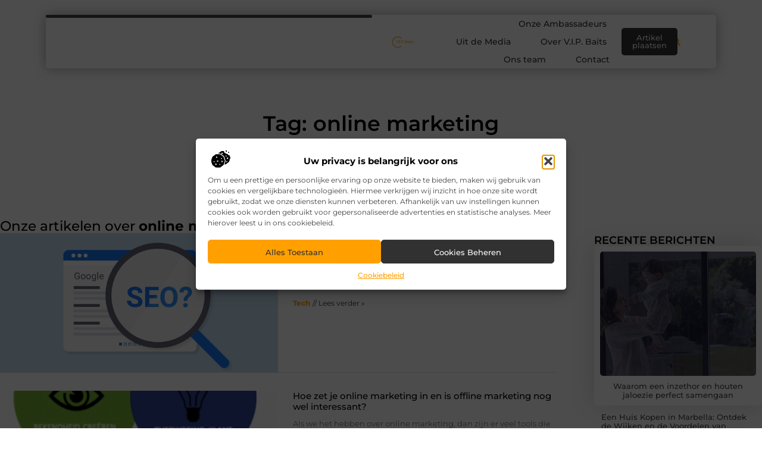

--- FILE ---
content_type: text/css
request_url: https://vipbaits.nl/wp-content/uploads/elementor/css/post-6673.css?ver=1768952255
body_size: 602
content:
.elementor-kit-6673{--e-global-color-primary:#000000;--e-global-color-secondary:#313131;--e-global-color-text:#444444;--e-global-color-accent:#FFA000;--e-global-color-a1fc3a3:#F2F2F2;--e-global-color-74b2e88:#FFC768;--e-global-typography-primary-font-family:"Montserrat";--e-global-typography-primary-font-size:36px;--e-global-typography-primary-font-weight:600;--e-global-typography-secondary-font-family:"Montserrat";--e-global-typography-secondary-font-size:28px;--e-global-typography-secondary-font-weight:600;--e-global-typography-text-font-family:"Montserrat";--e-global-typography-text-font-size:16px;--e-global-typography-text-font-weight:400;--e-global-typography-accent-font-family:"Montserrat";--e-global-typography-accent-font-size:16px;--e-global-typography-accent-font-weight:500;--e-global-typography-67bac8d-font-family:"Montserrat";--e-global-typography-67bac8d-font-size:23px;--e-global-typography-67bac8d-font-weight:500;--e-global-typography-05122ae-font-family:"Montserrat";--e-global-typography-05122ae-font-size:15px;--e-global-typography-05122ae-font-weight:500;--e-global-typography-f83e8c7-font-family:"Montserrat";--e-global-typography-f83e8c7-font-size:14px;--e-global-typography-f83e8c7-font-weight:500;--e-global-typography-f1dd32f-font-family:"Montserrat";--e-global-typography-f1dd32f-font-size:14px;--e-global-typography-f1dd32f-font-weight:400;--e-global-typography-ab0a6de-font-family:"Montserrat";--e-global-typography-ab0a6de-font-size:13px;--e-global-typography-ab0a6de-font-weight:400;}.elementor-kit-6673 e-page-transition{background-color:#FFBC7D;}.elementor-section.elementor-section-boxed > .elementor-container{max-width:1140px;}.e-con{--container-max-width:1140px;}.elementor-widget:not(:last-child){margin-block-end:20px;}.elementor-element{--widgets-spacing:20px 20px;--widgets-spacing-row:20px;--widgets-spacing-column:20px;}{}h1.entry-title{display:var(--page-title-display);}.site-header .site-branding{flex-direction:column;align-items:stretch;}.site-header{padding-inline-end:0px;padding-inline-start:0px;}.site-footer .site-branding{flex-direction:column;align-items:stretch;}@media(max-width:1024px){.elementor-kit-6673{--e-global-typography-primary-font-size:34px;--e-global-typography-secondary-font-size:26px;--e-global-typography-text-font-size:15px;--e-global-typography-accent-font-size:15px;--e-global-typography-67bac8d-font-size:22px;--e-global-typography-05122ae-font-size:14px;--e-global-typography-f83e8c7-font-size:13px;--e-global-typography-f1dd32f-font-size:13px;--e-global-typography-ab0a6de-font-size:12px;}.elementor-section.elementor-section-boxed > .elementor-container{max-width:1024px;}.e-con{--container-max-width:1024px;}}@media(max-width:767px){.elementor-kit-6673{--e-global-typography-primary-font-size:28px;--e-global-typography-secondary-font-size:21px;--e-global-typography-text-font-size:14px;--e-global-typography-accent-font-size:14px;--e-global-typography-67bac8d-font-size:18px;--e-global-typography-05122ae-font-size:13px;--e-global-typography-f83e8c7-font-size:12px;--e-global-typography-f1dd32f-font-size:12px;--e-global-typography-ab0a6de-font-size:12px;}.elementor-section.elementor-section-boxed > .elementor-container{max-width:767px;}.e-con{--container-max-width:767px;}}

--- FILE ---
content_type: text/css
request_url: https://vipbaits.nl/wp-content/uploads/elementor/css/post-6921.css?ver=1768952255
body_size: 2841
content:
.elementor-6921 .elementor-element.elementor-element-389b2b41{--display:flex;--flex-direction:column;--container-widget-width:calc( ( 1 - var( --container-widget-flex-grow ) ) * 100% );--container-widget-height:initial;--container-widget-flex-grow:0;--container-widget-align-self:initial;--flex-wrap-mobile:wrap;--justify-content:center;--align-items:center;--gap:0px 0px;--row-gap:0px;--column-gap:0px;--flex-wrap:wrap;--padding-top:0%;--padding-bottom:0%;--padding-left:6%;--padding-right:6%;--z-index:200;}.elementor-6921 .elementor-element.elementor-element-389b2b41:not(.elementor-motion-effects-element-type-background), .elementor-6921 .elementor-element.elementor-element-389b2b41 > .elementor-motion-effects-container > .elementor-motion-effects-layer{background-color:#00000000;}.elementor-6921 .elementor-element.elementor-element-661ecea{--display:flex;--flex-direction:row;--container-widget-width:initial;--container-widget-height:100%;--container-widget-flex-grow:1;--container-widget-align-self:stretch;--flex-wrap-mobile:wrap;--justify-content:space-between;--gap:0px 0px;--row-gap:0px;--column-gap:0px;--flex-wrap:wrap;border-style:none;--border-style:none;--border-radius:5px 5px 5px 5px;box-shadow:0px 0px 20px 0px rgba(0, 0, 0, 0.32);--margin-top:25px;--margin-bottom:0px;--margin-left:0px;--margin-right:0px;--padding-top:0px;--padding-bottom:0px;--padding-left:0px;--padding-right:0px;--z-index:1000;}.elementor-6921 .elementor-element.elementor-element-661ecea:not(.elementor-motion-effects-element-type-background), .elementor-6921 .elementor-element.elementor-element-661ecea > .elementor-motion-effects-container > .elementor-motion-effects-layer{background-color:#FFFFFF;}.elementor-6921 .elementor-element.elementor-element-661ecea:hover{border-style:none;}.elementor-6921 .elementor-element.elementor-element-661ecea, .elementor-6921 .elementor-element.elementor-element-661ecea::before{--border-transition:0.3s;}.elementor-widget-progress-tracker .current-progress-percentage{font-family:var( --e-global-typography-text-font-family ), Sans-serif;font-size:var( --e-global-typography-text-font-size );font-weight:var( --e-global-typography-text-font-weight );}.elementor-6921 .elementor-element.elementor-element-a127716 .current-progress{background-color:var( --e-global-color-accent );}.elementor-6921 .elementor-element.elementor-element-a127716 .elementor-scrolling-tracker-horizontal{background-color:var( --e-global-color-text );}.elementor-6921 .elementor-element.elementor-element-a127716{width:100%;max-width:100%;--horizontal-progress-border:none;--progress-border-radius:0px 0px 0px 0px;--horizontal-height:5px;--horizontal-border-style:none;}.elementor-6921 .elementor-element.elementor-element-a127716 > .elementor-widget-container{border-style:none;border-radius:0px 0px 0px 0px;}.elementor-6921 .elementor-element.elementor-element-10da1562{--display:flex;--min-height:75px;--flex-direction:row;--container-widget-width:initial;--container-widget-height:100%;--container-widget-flex-grow:1;--container-widget-align-self:stretch;--flex-wrap-mobile:wrap;--justify-content:space-between;--gap:0px 0px;--row-gap:0px;--column-gap:0px;--padding-top:0px;--padding-bottom:0px;--padding-left:30px;--padding-right:30px;}.elementor-widget-theme-site-logo .widget-image-caption{color:var( --e-global-color-text );font-family:var( --e-global-typography-text-font-family ), Sans-serif;font-size:var( --e-global-typography-text-font-size );font-weight:var( --e-global-typography-text-font-weight );}.elementor-6921 .elementor-element.elementor-element-7c2e080c{width:var( --container-widget-width, 15% );max-width:15%;--container-widget-width:15%;--container-widget-flex-grow:0;text-align:start;}.elementor-6921 .elementor-element.elementor-element-7c2e080c > .elementor-widget-container{padding:0px 0px 0px 0px;}.elementor-6921 .elementor-element.elementor-element-7c2e080c.elementor-element{--align-self:center;}.elementor-6921 .elementor-element.elementor-element-7c2e080c img{width:55%;}.elementor-widget-nav-menu .elementor-nav-menu .elementor-item{font-family:var( --e-global-typography-primary-font-family ), Sans-serif;font-size:var( --e-global-typography-primary-font-size );font-weight:var( --e-global-typography-primary-font-weight );}.elementor-widget-nav-menu .elementor-nav-menu--main .elementor-item{color:var( --e-global-color-text );fill:var( --e-global-color-text );}.elementor-widget-nav-menu .elementor-nav-menu--main .elementor-item:hover,
					.elementor-widget-nav-menu .elementor-nav-menu--main .elementor-item.elementor-item-active,
					.elementor-widget-nav-menu .elementor-nav-menu--main .elementor-item.highlighted,
					.elementor-widget-nav-menu .elementor-nav-menu--main .elementor-item:focus{color:var( --e-global-color-accent );fill:var( --e-global-color-accent );}.elementor-widget-nav-menu .elementor-nav-menu--main:not(.e--pointer-framed) .elementor-item:before,
					.elementor-widget-nav-menu .elementor-nav-menu--main:not(.e--pointer-framed) .elementor-item:after{background-color:var( --e-global-color-accent );}.elementor-widget-nav-menu .e--pointer-framed .elementor-item:before,
					.elementor-widget-nav-menu .e--pointer-framed .elementor-item:after{border-color:var( --e-global-color-accent );}.elementor-widget-nav-menu{--e-nav-menu-divider-color:var( --e-global-color-text );}.elementor-widget-nav-menu .elementor-nav-menu--dropdown .elementor-item, .elementor-widget-nav-menu .elementor-nav-menu--dropdown  .elementor-sub-item{font-family:var( --e-global-typography-accent-font-family ), Sans-serif;font-size:var( --e-global-typography-accent-font-size );font-weight:var( --e-global-typography-accent-font-weight );}.elementor-6921 .elementor-element.elementor-element-8a31e90{width:var( --container-widget-width, 60% );max-width:60%;--container-widget-width:60%;--container-widget-flex-grow:0;--e-nav-menu-horizontal-menu-item-margin:calc( 10px / 2 );}.elementor-6921 .elementor-element.elementor-element-8a31e90.elementor-element{--align-self:center;--flex-grow:0;--flex-shrink:0;}.elementor-6921 .elementor-element.elementor-element-8a31e90 .elementor-menu-toggle{margin-right:auto;background-color:#FFFFFF00;}.elementor-6921 .elementor-element.elementor-element-8a31e90 .elementor-nav-menu .elementor-item{font-family:"Montserrat", Sans-serif;font-size:14px;font-weight:500;}.elementor-6921 .elementor-element.elementor-element-8a31e90 .elementor-nav-menu--main .elementor-item{color:#313131;fill:#313131;padding-left:20px;padding-right:20px;padding-top:5px;padding-bottom:5px;}.elementor-6921 .elementor-element.elementor-element-8a31e90 .elementor-nav-menu--main .elementor-item:hover,
					.elementor-6921 .elementor-element.elementor-element-8a31e90 .elementor-nav-menu--main .elementor-item.elementor-item-active,
					.elementor-6921 .elementor-element.elementor-element-8a31e90 .elementor-nav-menu--main .elementor-item.highlighted,
					.elementor-6921 .elementor-element.elementor-element-8a31e90 .elementor-nav-menu--main .elementor-item:focus{color:#000000;}.elementor-6921 .elementor-element.elementor-element-8a31e90 .elementor-nav-menu--main:not(.e--pointer-framed) .elementor-item:before,
					.elementor-6921 .elementor-element.elementor-element-8a31e90 .elementor-nav-menu--main:not(.e--pointer-framed) .elementor-item:after{background-color:#F2F2F2;}.elementor-6921 .elementor-element.elementor-element-8a31e90 .e--pointer-framed .elementor-item:before,
					.elementor-6921 .elementor-element.elementor-element-8a31e90 .e--pointer-framed .elementor-item:after{border-color:#F2F2F2;}.elementor-6921 .elementor-element.elementor-element-8a31e90 .elementor-nav-menu--main .elementor-item.elementor-item-active{color:var( --e-global-color-accent );}.elementor-6921 .elementor-element.elementor-element-8a31e90 .elementor-nav-menu--main:not(.e--pointer-framed) .elementor-item.elementor-item-active:before,
					.elementor-6921 .elementor-element.elementor-element-8a31e90 .elementor-nav-menu--main:not(.e--pointer-framed) .elementor-item.elementor-item-active:after{background-color:#FFFFFF;}.elementor-6921 .elementor-element.elementor-element-8a31e90 .e--pointer-framed .elementor-item.elementor-item-active:before,
					.elementor-6921 .elementor-element.elementor-element-8a31e90 .e--pointer-framed .elementor-item.elementor-item-active:after{border-color:#FFFFFF;}.elementor-6921 .elementor-element.elementor-element-8a31e90 .elementor-nav-menu--main:not(.elementor-nav-menu--layout-horizontal) .elementor-nav-menu > li:not(:last-child){margin-bottom:10px;}.elementor-6921 .elementor-element.elementor-element-8a31e90 .elementor-item:before{border-radius:5px;}.elementor-6921 .elementor-element.elementor-element-8a31e90 .e--animation-shutter-in-horizontal .elementor-item:before{border-radius:5px 5px 0 0;}.elementor-6921 .elementor-element.elementor-element-8a31e90 .e--animation-shutter-in-horizontal .elementor-item:after{border-radius:0 0 5px 5px;}.elementor-6921 .elementor-element.elementor-element-8a31e90 .e--animation-shutter-in-vertical .elementor-item:before{border-radius:0 5px 5px 0;}.elementor-6921 .elementor-element.elementor-element-8a31e90 .e--animation-shutter-in-vertical .elementor-item:after{border-radius:5px 0 0 5px;}.elementor-6921 .elementor-element.elementor-element-8a31e90 .elementor-nav-menu--dropdown a, .elementor-6921 .elementor-element.elementor-element-8a31e90 .elementor-menu-toggle{color:#313131;fill:#313131;}.elementor-6921 .elementor-element.elementor-element-8a31e90 .elementor-nav-menu--dropdown a:hover,
					.elementor-6921 .elementor-element.elementor-element-8a31e90 .elementor-nav-menu--dropdown a:focus,
					.elementor-6921 .elementor-element.elementor-element-8a31e90 .elementor-nav-menu--dropdown a.elementor-item-active,
					.elementor-6921 .elementor-element.elementor-element-8a31e90 .elementor-nav-menu--dropdown a.highlighted,
					.elementor-6921 .elementor-element.elementor-element-8a31e90 .elementor-menu-toggle:hover,
					.elementor-6921 .elementor-element.elementor-element-8a31e90 .elementor-menu-toggle:focus{color:var( --e-global-color-accent );}.elementor-6921 .elementor-element.elementor-element-8a31e90 .elementor-nav-menu--dropdown a:hover,
					.elementor-6921 .elementor-element.elementor-element-8a31e90 .elementor-nav-menu--dropdown a:focus,
					.elementor-6921 .elementor-element.elementor-element-8a31e90 .elementor-nav-menu--dropdown a.elementor-item-active,
					.elementor-6921 .elementor-element.elementor-element-8a31e90 .elementor-nav-menu--dropdown a.highlighted{background-color:#F2F2F2;}.elementor-6921 .elementor-element.elementor-element-8a31e90 .elementor-nav-menu--dropdown a.elementor-item-active{color:var( --e-global-color-accent );background-color:#F2F2F2;}.elementor-6921 .elementor-element.elementor-element-8a31e90 .elementor-nav-menu--dropdown .elementor-item, .elementor-6921 .elementor-element.elementor-element-8a31e90 .elementor-nav-menu--dropdown  .elementor-sub-item{font-family:"Montserrat", Sans-serif;font-size:14px;font-weight:500;}.elementor-6921 .elementor-element.elementor-element-8a31e90 .elementor-nav-menu--dropdown{border-style:none;border-radius:0px 0px 0px 0px;}.elementor-6921 .elementor-element.elementor-element-8a31e90 .elementor-nav-menu--dropdown li:first-child a{border-top-left-radius:0px;border-top-right-radius:0px;}.elementor-6921 .elementor-element.elementor-element-8a31e90 .elementor-nav-menu--dropdown li:last-child a{border-bottom-right-radius:0px;border-bottom-left-radius:0px;}.elementor-6921 .elementor-element.elementor-element-8a31e90 .elementor-nav-menu--main .elementor-nav-menu--dropdown, .elementor-6921 .elementor-element.elementor-element-8a31e90 .elementor-nav-menu__container.elementor-nav-menu--dropdown{box-shadow:0px 1px 5px 0px rgba(0, 0, 0, 0.32);}.elementor-6921 .elementor-element.elementor-element-8a31e90 .elementor-nav-menu--dropdown a{padding-left:10px;padding-right:10px;padding-top:10px;padding-bottom:10px;}.elementor-6921 .elementor-element.elementor-element-8a31e90 .elementor-nav-menu--dropdown li:not(:last-child){border-style:solid;border-color:#F2F2F2;border-bottom-width:1px;}.elementor-6921 .elementor-element.elementor-element-8a31e90 .elementor-nav-menu--main > .elementor-nav-menu > li > .elementor-nav-menu--dropdown, .elementor-6921 .elementor-element.elementor-element-8a31e90 .elementor-nav-menu__container.elementor-nav-menu--dropdown{margin-top:28px !important;}.elementor-6921 .elementor-element.elementor-element-8a31e90 div.elementor-menu-toggle{color:var( --e-global-color-accent );}.elementor-6921 .elementor-element.elementor-element-8a31e90 div.elementor-menu-toggle svg{fill:var( --e-global-color-accent );}.elementor-6921 .elementor-element.elementor-element-8a31e90 div.elementor-menu-toggle:hover, .elementor-6921 .elementor-element.elementor-element-8a31e90 div.elementor-menu-toggle:focus{color:#444444;}.elementor-6921 .elementor-element.elementor-element-8a31e90 div.elementor-menu-toggle:hover svg, .elementor-6921 .elementor-element.elementor-element-8a31e90 div.elementor-menu-toggle:focus svg{fill:#444444;}.elementor-6921 .elementor-element.elementor-element-6bb0f5e3{--display:flex;--flex-direction:row-reverse;--container-widget-width:initial;--container-widget-height:100%;--container-widget-flex-grow:1;--container-widget-align-self:stretch;--flex-wrap-mobile:wrap-reverse;--justify-content:flex-start;--gap:0px 0px;--row-gap:0px;--column-gap:0px;--padding-top:0px;--padding-bottom:0px;--padding-left:0px;--padding-right:0px;}.elementor-widget-search-form input[type="search"].elementor-search-form__input{font-family:var( --e-global-typography-text-font-family ), Sans-serif;font-size:var( --e-global-typography-text-font-size );font-weight:var( --e-global-typography-text-font-weight );}.elementor-widget-search-form .elementor-search-form__input,
					.elementor-widget-search-form .elementor-search-form__icon,
					.elementor-widget-search-form .elementor-lightbox .dialog-lightbox-close-button,
					.elementor-widget-search-form .elementor-lightbox .dialog-lightbox-close-button:hover,
					.elementor-widget-search-form.elementor-search-form--skin-full_screen input[type="search"].elementor-search-form__input{color:var( --e-global-color-text );fill:var( --e-global-color-text );}.elementor-widget-search-form .elementor-search-form__submit{font-family:var( --e-global-typography-text-font-family ), Sans-serif;font-size:var( --e-global-typography-text-font-size );font-weight:var( --e-global-typography-text-font-weight );background-color:var( --e-global-color-secondary );}.elementor-6921 .elementor-element.elementor-element-191e253d{width:auto;max-width:auto;}.elementor-6921 .elementor-element.elementor-element-191e253d.elementor-element{--align-self:center;}.elementor-6921 .elementor-element.elementor-element-191e253d .elementor-search-form__toggle{--e-search-form-toggle-size:38px;--e-search-form-toggle-color:var( --e-global-color-accent );--e-search-form-toggle-background-color:#F2F2F200;--e-search-form-toggle-icon-size:calc(36em / 100);--e-search-form-toggle-border-radius:100px;}.elementor-6921 .elementor-element.elementor-element-191e253d.elementor-search-form--skin-full_screen .elementor-search-form__container{background-color:#000000AB;}.elementor-6921 .elementor-element.elementor-element-191e253d input[type="search"].elementor-search-form__input{font-family:"Montserrat", Sans-serif;font-size:16px;font-weight:400;}.elementor-6921 .elementor-element.elementor-element-191e253d .elementor-search-form__input,
					.elementor-6921 .elementor-element.elementor-element-191e253d .elementor-search-form__icon,
					.elementor-6921 .elementor-element.elementor-element-191e253d .elementor-lightbox .dialog-lightbox-close-button,
					.elementor-6921 .elementor-element.elementor-element-191e253d .elementor-lightbox .dialog-lightbox-close-button:hover,
					.elementor-6921 .elementor-element.elementor-element-191e253d.elementor-search-form--skin-full_screen input[type="search"].elementor-search-form__input{color:#FFFFFF;fill:#FFFFFF;}.elementor-6921 .elementor-element.elementor-element-191e253d:not(.elementor-search-form--skin-full_screen) .elementor-search-form__container{border-color:#F2F2F2;}.elementor-6921 .elementor-element.elementor-element-191e253d.elementor-search-form--skin-full_screen input[type="search"].elementor-search-form__input{border-color:#F2F2F2;}.elementor-6921 .elementor-element.elementor-element-191e253d .elementor-search-form__toggle:hover{--e-search-form-toggle-color:#000000;--e-search-form-toggle-background-color:#FFFFFF;}.elementor-6921 .elementor-element.elementor-element-191e253d .elementor-search-form__toggle:focus{--e-search-form-toggle-color:#000000;--e-search-form-toggle-background-color:#FFFFFF;}.elementor-widget-button .elementor-button{background-color:var( --e-global-color-accent );font-family:var( --e-global-typography-accent-font-family ), Sans-serif;font-size:var( --e-global-typography-accent-font-size );font-weight:var( --e-global-typography-accent-font-weight );}.elementor-6921 .elementor-element.elementor-element-3d992c0c .elementor-button{background-color:#313131;font-family:"Montserrat", Sans-serif;font-size:13px;font-weight:500;fill:#F2F2F2;color:#F2F2F2;border-radius:5px 5px 5px 5px;padding:10px 18px 10px 18px;}.elementor-6921 .elementor-element.elementor-element-3d992c0c .elementor-button:hover, .elementor-6921 .elementor-element.elementor-element-3d992c0c .elementor-button:focus{background-color:var( --e-global-color-accent );color:var( --e-global-color-primary );}.elementor-6921 .elementor-element.elementor-element-3d992c0c.elementor-element{--align-self:center;}.elementor-6921 .elementor-element.elementor-element-3d992c0c .elementor-button:hover svg, .elementor-6921 .elementor-element.elementor-element-3d992c0c .elementor-button:focus svg{fill:var( --e-global-color-primary );}.elementor-widget-icon.elementor-view-stacked .elementor-icon{background-color:var( --e-global-color-primary );}.elementor-widget-icon.elementor-view-framed .elementor-icon, .elementor-widget-icon.elementor-view-default .elementor-icon{color:var( --e-global-color-primary );border-color:var( --e-global-color-primary );}.elementor-widget-icon.elementor-view-framed .elementor-icon, .elementor-widget-icon.elementor-view-default .elementor-icon svg{fill:var( --e-global-color-primary );}.elementor-6921 .elementor-element.elementor-element-a971d11{width:auto;max-width:auto;bottom:70px;}.elementor-6921 .elementor-element.elementor-element-a971d11 > .elementor-widget-container{margin:0px 1px -5px 0px;padding:0px 0px 0px 0px;}body:not(.rtl) .elementor-6921 .elementor-element.elementor-element-a971d11{right:50px;}body.rtl .elementor-6921 .elementor-element.elementor-element-a971d11{left:50px;}.elementor-6921 .elementor-element.elementor-element-a971d11 .elementor-icon-wrapper{text-align:center;}.elementor-6921 .elementor-element.elementor-element-a971d11.elementor-view-stacked .elementor-icon{background-color:#FFFFFFA6;color:var( --e-global-color-accent );}.elementor-6921 .elementor-element.elementor-element-a971d11.elementor-view-framed .elementor-icon, .elementor-6921 .elementor-element.elementor-element-a971d11.elementor-view-default .elementor-icon{color:#FFFFFFA6;border-color:#FFFFFFA6;}.elementor-6921 .elementor-element.elementor-element-a971d11.elementor-view-framed .elementor-icon, .elementor-6921 .elementor-element.elementor-element-a971d11.elementor-view-default .elementor-icon svg{fill:#FFFFFFA6;}.elementor-6921 .elementor-element.elementor-element-a971d11.elementor-view-framed .elementor-icon{background-color:var( --e-global-color-accent );}.elementor-6921 .elementor-element.elementor-element-a971d11.elementor-view-stacked .elementor-icon svg{fill:var( --e-global-color-accent );}.elementor-6921 .elementor-element.elementor-element-a971d11.elementor-view-stacked .elementor-icon:hover{background-color:#FFFFFFA6;color:var( --e-global-color-accent );}.elementor-6921 .elementor-element.elementor-element-a971d11.elementor-view-framed .elementor-icon:hover, .elementor-6921 .elementor-element.elementor-element-a971d11.elementor-view-default .elementor-icon:hover{color:#FFFFFFA6;border-color:#FFFFFFA6;}.elementor-6921 .elementor-element.elementor-element-a971d11.elementor-view-framed .elementor-icon:hover, .elementor-6921 .elementor-element.elementor-element-a971d11.elementor-view-default .elementor-icon:hover svg{fill:#FFFFFFA6;}.elementor-6921 .elementor-element.elementor-element-a971d11.elementor-view-framed .elementor-icon:hover{background-color:var( --e-global-color-accent );}.elementor-6921 .elementor-element.elementor-element-a971d11.elementor-view-stacked .elementor-icon:hover svg{fill:var( --e-global-color-accent );}.elementor-6921 .elementor-element.elementor-element-a971d11 .elementor-icon{font-size:20px;padding:12px;border-radius:50px 50px 50px 50px;}.elementor-6921 .elementor-element.elementor-element-a971d11 .elementor-icon svg{height:20px;}.elementor-theme-builder-content-area{height:400px;}.elementor-location-header:before, .elementor-location-footer:before{content:"";display:table;clear:both;}@media(max-width:1024px){.elementor-6921 .elementor-element.elementor-element-389b2b41{--margin-top:0%;--margin-bottom:0%;--margin-left:0%;--margin-right:0%;--padding-top:3%;--padding-bottom:0%;--padding-left:2%;--padding-right:2%;}.elementor-6921 .elementor-element.elementor-element-661ecea{--min-height:75px;--flex-direction:row;--container-widget-width:initial;--container-widget-height:100%;--container-widget-flex-grow:1;--container-widget-align-self:stretch;--flex-wrap-mobile:wrap;--justify-content:space-between;--gap:0px 0px;--row-gap:0px;--column-gap:0px;--margin-top:0px;--margin-bottom:0px;--margin-left:0px;--margin-right:0px;}.elementor-widget-progress-tracker .current-progress-percentage{font-size:var( --e-global-typography-text-font-size );}.elementor-6921 .elementor-element.elementor-element-10da1562{--min-height:70px;--padding-top:0px;--padding-bottom:0px;--padding-left:15px;--padding-right:15px;}.elementor-widget-theme-site-logo .widget-image-caption{font-size:var( --e-global-typography-text-font-size );}.elementor-6921 .elementor-element.elementor-element-7c2e080c > .elementor-widget-container{margin:0% 0% 0% 0%;}.elementor-6921 .elementor-element.elementor-element-7c2e080c{--container-widget-width:50%;--container-widget-flex-grow:0;width:var( --container-widget-width, 50% );max-width:50%;text-align:center;}.elementor-6921 .elementor-element.elementor-element-7c2e080c img{width:33%;}.elementor-widget-nav-menu .elementor-nav-menu .elementor-item{font-size:var( --e-global-typography-primary-font-size );}.elementor-widget-nav-menu .elementor-nav-menu--dropdown .elementor-item, .elementor-widget-nav-menu .elementor-nav-menu--dropdown  .elementor-sub-item{font-size:var( --e-global-typography-accent-font-size );}.elementor-6921 .elementor-element.elementor-element-8a31e90{width:var( --container-widget-width, 26% );max-width:26%;--container-widget-width:26%;--container-widget-flex-grow:0;--e-nav-menu-horizontal-menu-item-margin:calc( 20px / 2 );--nav-menu-icon-size:33px;}.elementor-6921 .elementor-element.elementor-element-8a31e90 > .elementor-widget-container{margin:0px 0px 0px 0px;padding:0px 0px 0px 0px;}.elementor-6921 .elementor-element.elementor-element-8a31e90.elementor-element{--order:-99999 /* order start hack */;}.elementor-6921 .elementor-element.elementor-element-8a31e90 .elementor-nav-menu .elementor-item{font-size:13px;}.elementor-6921 .elementor-element.elementor-element-8a31e90 .elementor-nav-menu--main:not(.elementor-nav-menu--layout-horizontal) .elementor-nav-menu > li:not(:last-child){margin-bottom:20px;}.elementor-6921 .elementor-element.elementor-element-8a31e90 .elementor-nav-menu--dropdown .elementor-item, .elementor-6921 .elementor-element.elementor-element-8a31e90 .elementor-nav-menu--dropdown  .elementor-sub-item{font-size:12.5px;}.elementor-6921 .elementor-element.elementor-element-8a31e90 .elementor-nav-menu--dropdown{border-radius:3px 3px 3px 3px;}.elementor-6921 .elementor-element.elementor-element-8a31e90 .elementor-nav-menu--dropdown li:first-child a{border-top-left-radius:3px;border-top-right-radius:3px;}.elementor-6921 .elementor-element.elementor-element-8a31e90 .elementor-nav-menu--dropdown li:last-child a{border-bottom-right-radius:3px;border-bottom-left-radius:3px;}.elementor-6921 .elementor-element.elementor-element-8a31e90 .elementor-nav-menu--main > .elementor-nav-menu > li > .elementor-nav-menu--dropdown, .elementor-6921 .elementor-element.elementor-element-8a31e90 .elementor-nav-menu__container.elementor-nav-menu--dropdown{margin-top:30px !important;}.elementor-6921 .elementor-element.elementor-element-6bb0f5e3{--flex-direction:row-reverse;--container-widget-width:initial;--container-widget-height:100%;--container-widget-flex-grow:1;--container-widget-align-self:stretch;--flex-wrap-mobile:wrap-reverse;--justify-content:flex-start;--gap:0px 0px;--row-gap:0px;--column-gap:0px;--padding-top:0px;--padding-bottom:0px;--padding-left:0px;--padding-right:0px;}.elementor-widget-search-form input[type="search"].elementor-search-form__input{font-size:var( --e-global-typography-text-font-size );}.elementor-widget-search-form .elementor-search-form__submit{font-size:var( --e-global-typography-text-font-size );}.elementor-6921 .elementor-element.elementor-element-191e253d.elementor-element{--align-self:center;}.elementor-6921 .elementor-element.elementor-element-191e253d input[type="search"].elementor-search-form__input{font-size:15px;}.elementor-widget-button .elementor-button{font-size:var( --e-global-typography-accent-font-size );}.elementor-6921 .elementor-element.elementor-element-3d992c0c .elementor-button{font-size:12px;padding:9px 15px 9px 15px;}body:not(.rtl) .elementor-6921 .elementor-element.elementor-element-a971d11{right:30px;}body.rtl .elementor-6921 .elementor-element.elementor-element-a971d11{left:30px;}.elementor-6921 .elementor-element.elementor-element-a971d11{bottom:80px;}.elementor-6921 .elementor-element.elementor-element-a971d11 .elementor-icon{font-size:18px;}.elementor-6921 .elementor-element.elementor-element-a971d11 .elementor-icon svg{height:18px;}}@media(max-width:767px){.elementor-6921 .elementor-element.elementor-element-389b2b41{--margin-top:0%;--margin-bottom:0%;--margin-left:0%;--margin-right:0%;--padding-top:6%;--padding-bottom:0%;--padding-left:4%;--padding-right:4%;}.elementor-6921 .elementor-element.elementor-element-661ecea{--min-height:65px;--flex-direction:row;--container-widget-width:initial;--container-widget-height:100%;--container-widget-flex-grow:1;--container-widget-align-self:stretch;--flex-wrap-mobile:wrap;--justify-content:space-between;--gap:0px 0px;--row-gap:0px;--column-gap:0px;--padding-top:0%;--padding-bottom:0%;--padding-left:0%;--padding-right:0%;}.elementor-widget-progress-tracker .current-progress-percentage{font-size:var( --e-global-typography-text-font-size );}.elementor-6921 .elementor-element.elementor-element-10da1562{--min-height:65px;--padding-top:0px;--padding-bottom:0px;--padding-left:15px;--padding-right:7px;}.elementor-widget-theme-site-logo .widget-image-caption{font-size:var( --e-global-typography-text-font-size );}.elementor-6921 .elementor-element.elementor-element-7c2e080c > .elementor-widget-container{padding:0% 0% 0% 0%;}.elementor-6921 .elementor-element.elementor-element-7c2e080c{--container-widget-width:45%;--container-widget-flex-grow:0;width:var( --container-widget-width, 45% );max-width:45%;text-align:start;}.elementor-6921 .elementor-element.elementor-element-7c2e080c img{width:75%;}.elementor-widget-nav-menu .elementor-nav-menu .elementor-item{font-size:var( --e-global-typography-primary-font-size );}.elementor-widget-nav-menu .elementor-nav-menu--dropdown .elementor-item, .elementor-widget-nav-menu .elementor-nav-menu--dropdown  .elementor-sub-item{font-size:var( --e-global-typography-accent-font-size );}.elementor-6921 .elementor-element.elementor-element-8a31e90{width:var( --container-widget-width, 14% );max-width:14%;--container-widget-width:14%;--container-widget-flex-grow:0;--nav-menu-icon-size:30px;}.elementor-6921 .elementor-element.elementor-element-8a31e90 > .elementor-widget-container{margin:5px 0px 0px 0px;padding:0px 0px 0px 0px;}.elementor-6921 .elementor-element.elementor-element-8a31e90.elementor-element{--align-self:center;--order:99999 /* order end hack */;}.elementor-6921 .elementor-element.elementor-element-8a31e90 .elementor-nav-menu .elementor-item{font-size:12px;}.elementor-6921 .elementor-element.elementor-element-8a31e90 .elementor-nav-menu--dropdown .elementor-item, .elementor-6921 .elementor-element.elementor-element-8a31e90 .elementor-nav-menu--dropdown  .elementor-sub-item{font-size:12px;}.elementor-6921 .elementor-element.elementor-element-8a31e90 .elementor-nav-menu--dropdown{border-radius:5px 5px 5px 5px;}.elementor-6921 .elementor-element.elementor-element-8a31e90 .elementor-nav-menu--dropdown li:first-child a{border-top-left-radius:5px;border-top-right-radius:5px;}.elementor-6921 .elementor-element.elementor-element-8a31e90 .elementor-nav-menu--dropdown li:last-child a{border-bottom-right-radius:5px;border-bottom-left-radius:5px;}.elementor-6921 .elementor-element.elementor-element-8a31e90 .elementor-nav-menu--dropdown a{padding-top:10px;padding-bottom:10px;}.elementor-6921 .elementor-element.elementor-element-6bb0f5e3{--width:35%;--justify-content:center;--align-items:flex-start;--container-widget-width:calc( ( 1 - var( --container-widget-flex-grow ) ) * 100% );--padding-top:0px;--padding-bottom:0px;--padding-left:0px;--padding-right:0px;}.elementor-6921 .elementor-element.elementor-element-6bb0f5e3.e-con{--align-self:center;}.elementor-widget-search-form input[type="search"].elementor-search-form__input{font-size:var( --e-global-typography-text-font-size );}.elementor-widget-search-form .elementor-search-form__submit{font-size:var( --e-global-typography-text-font-size );}.elementor-6921 .elementor-element.elementor-element-191e253d.elementor-element{--order:-99999 /* order start hack */;}.elementor-6921 .elementor-element.elementor-element-191e253d input[type="search"].elementor-search-form__input{font-size:15px;}.elementor-widget-button .elementor-button{font-size:var( --e-global-typography-accent-font-size );}.elementor-6921 .elementor-element.elementor-element-3d992c0c{width:var( --container-widget-width, 100% );max-width:100%;--container-widget-width:100%;--container-widget-flex-grow:0;}.elementor-6921 .elementor-element.elementor-element-3d992c0c .elementor-button{font-size:11px;padding:8px 10px 8px 10px;}body:not(.rtl) .elementor-6921 .elementor-element.elementor-element-a971d11{right:20px;}body.rtl .elementor-6921 .elementor-element.elementor-element-a971d11{left:20px;}.elementor-6921 .elementor-element.elementor-element-a971d11{bottom:70px;}.elementor-6921 .elementor-element.elementor-element-a971d11 .elementor-icon{font-size:15px;}.elementor-6921 .elementor-element.elementor-element-a971d11 .elementor-icon svg{height:15px;}}@media(min-width:768px){.elementor-6921 .elementor-element.elementor-element-389b2b41{--width:100%;}.elementor-6921 .elementor-element.elementor-element-661ecea{--width:100%;}.elementor-6921 .elementor-element.elementor-element-6bb0f5e3{--width:18%;}}@media(max-width:1024px) and (min-width:768px){.elementor-6921 .elementor-element.elementor-element-661ecea{--width:100%;}.elementor-6921 .elementor-element.elementor-element-6bb0f5e3{--width:30%;}}

--- FILE ---
content_type: text/css
request_url: https://vipbaits.nl/wp-content/uploads/elementor/css/post-6916.css?ver=1768952255
body_size: 3461
content:
.elementor-6916 .elementor-element.elementor-element-13752768{--display:flex;--flex-direction:column;--container-widget-width:100%;--container-widget-height:initial;--container-widget-flex-grow:0;--container-widget-align-self:initial;--flex-wrap-mobile:wrap;--gap:0px 0px;--row-gap:0px;--column-gap:0px;box-shadow:0px 0px 40px 0px rgba(0, 0, 0, 0.16);--margin-top:3%;--margin-bottom:0%;--margin-left:0%;--margin-right:0%;--padding-top:0%;--padding-bottom:0%;--padding-left:0%;--padding-right:0%;}.elementor-6916 .elementor-element.elementor-element-13752768:not(.elementor-motion-effects-element-type-background), .elementor-6916 .elementor-element.elementor-element-13752768 > .elementor-motion-effects-container > .elementor-motion-effects-layer{background-color:#F2F2F2;}.elementor-6916 .elementor-element.elementor-element-3a40409a{--display:flex;--flex-direction:row;--container-widget-width:initial;--container-widget-height:100%;--container-widget-flex-grow:1;--container-widget-align-self:stretch;--flex-wrap-mobile:wrap;--justify-content:space-between;--gap:0px 0px;--row-gap:0px;--column-gap:0px;border-style:none;--border-style:none;--padding-top:0%;--padding-bottom:0%;--padding-left:0%;--padding-right:0%;}.elementor-6916 .elementor-element.elementor-element-3a40409a:hover{border-style:none;}.elementor-6916 .elementor-element.elementor-element-3a40409a, .elementor-6916 .elementor-element.elementor-element-3a40409a::before{--border-transition:0.3s;}.elementor-6916 .elementor-element.elementor-element-52f86dd7{--display:flex;--flex-direction:row;--container-widget-width:calc( ( 1 - var( --container-widget-flex-grow ) ) * 100% );--container-widget-height:100%;--container-widget-flex-grow:1;--container-widget-align-self:stretch;--flex-wrap-mobile:wrap;--justify-content:space-between;--align-items:center;--gap:0px 0px;--row-gap:0px;--column-gap:0px;--flex-wrap:wrap;--background-transition:0.3s;--padding-top:3.5%;--padding-bottom:3.5%;--padding-left:9%;--padding-right:2%;}.elementor-6916 .elementor-element.elementor-element-52f86dd7:not(.elementor-motion-effects-element-type-background), .elementor-6916 .elementor-element.elementor-element-52f86dd7 > .elementor-motion-effects-container > .elementor-motion-effects-layer{background-color:#FFFFFF;}.elementor-6916 .elementor-element.elementor-element-52f86dd7.e-con{--flex-grow:0;--flex-shrink:0;}.elementor-widget-image .widget-image-caption{color:var( --e-global-color-text );font-family:var( --e-global-typography-text-font-family ), Sans-serif;font-size:var( --e-global-typography-text-font-size );font-weight:var( --e-global-typography-text-font-weight );}.elementor-6916 .elementor-element.elementor-element-47cd689c{width:var( --container-widget-width, 18% );max-width:18%;--container-widget-width:18%;--container-widget-flex-grow:0;text-align:start;}.elementor-6916 .elementor-element.elementor-element-47cd689c > .elementor-widget-container{margin:0px 0px 30px 0px;}.elementor-6916 .elementor-element.elementor-element-47cd689c.elementor-element{--align-self:center;}.elementor-6916 .elementor-element.elementor-element-47cd689c img{width:80%;}.elementor-6916 .elementor-element.elementor-element-5af6db09{--display:flex;--flex-direction:column;--container-widget-width:100%;--container-widget-height:initial;--container-widget-flex-grow:0;--container-widget-align-self:initial;--flex-wrap-mobile:wrap;--justify-content:flex-start;--gap:10px 10px;--row-gap:10px;--column-gap:10px;--flex-wrap:wrap;--padding-top:0%;--padding-bottom:0%;--padding-left:0%;--padding-right:04%;}.elementor-6916 .elementor-element.elementor-element-5af6db09.e-con{--flex-grow:0;--flex-shrink:0;}.elementor-widget-heading .elementor-heading-title{font-family:var( --e-global-typography-primary-font-family ), Sans-serif;font-size:var( --e-global-typography-primary-font-size );font-weight:var( --e-global-typography-primary-font-weight );color:var( --e-global-color-primary );}.elementor-6916 .elementor-element.elementor-element-16fdde8d .elementor-heading-title{font-family:"Montserrat", Sans-serif;font-size:21px;font-weight:700;text-transform:uppercase;color:var( --e-global-color-secondary );}.elementor-6916 .elementor-element.elementor-element-5a4cdd39{text-align:start;}.elementor-6916 .elementor-element.elementor-element-5a4cdd39 .elementor-heading-title{font-family:"Montserrat", Sans-serif;font-size:16px;font-weight:500;color:#818181;}.elementor-6916 .elementor-element.elementor-element-64e93fb3{--display:flex;--gap:17px 17px;--row-gap:17px;--column-gap:17px;--margin-top:0%;--margin-bottom:0%;--margin-left:0%;--margin-right:0%;--padding-top:3%;--padding-bottom:2.5%;--padding-left:0%;--padding-right:010%;}.elementor-6916 .elementor-element.elementor-element-104b8893 .elementor-heading-title{font-family:"Montserrat", Sans-serif;font-size:17px;font-weight:600;color:var( --e-global-color-secondary );}.elementor-widget-posts .elementor-button{background-color:var( --e-global-color-accent );font-family:var( --e-global-typography-accent-font-family ), Sans-serif;font-size:var( --e-global-typography-accent-font-size );font-weight:var( --e-global-typography-accent-font-weight );}.elementor-widget-posts .elementor-post__title, .elementor-widget-posts .elementor-post__title a{color:var( --e-global-color-secondary );font-family:var( --e-global-typography-primary-font-family ), Sans-serif;font-size:var( --e-global-typography-primary-font-size );font-weight:var( --e-global-typography-primary-font-weight );}.elementor-widget-posts .elementor-post__meta-data{font-family:var( --e-global-typography-secondary-font-family ), Sans-serif;font-size:var( --e-global-typography-secondary-font-size );font-weight:var( --e-global-typography-secondary-font-weight );}.elementor-widget-posts .elementor-post__excerpt p{font-family:var( --e-global-typography-text-font-family ), Sans-serif;font-size:var( --e-global-typography-text-font-size );font-weight:var( --e-global-typography-text-font-weight );}.elementor-widget-posts .elementor-post__read-more{color:var( --e-global-color-accent );}.elementor-widget-posts a.elementor-post__read-more{font-family:var( --e-global-typography-accent-font-family ), Sans-serif;font-size:var( --e-global-typography-accent-font-size );font-weight:var( --e-global-typography-accent-font-weight );}.elementor-widget-posts .elementor-post__card .elementor-post__badge{background-color:var( --e-global-color-accent );font-family:var( --e-global-typography-accent-font-family ), Sans-serif;font-weight:var( --e-global-typography-accent-font-weight );}.elementor-widget-posts .elementor-pagination{font-family:var( --e-global-typography-secondary-font-family ), Sans-serif;font-size:var( --e-global-typography-secondary-font-size );font-weight:var( --e-global-typography-secondary-font-weight );}.elementor-widget-posts .e-load-more-message{font-family:var( --e-global-typography-secondary-font-family ), Sans-serif;font-size:var( --e-global-typography-secondary-font-size );font-weight:var( --e-global-typography-secondary-font-weight );}.elementor-6916 .elementor-element.elementor-element-8ae3ed2{--grid-row-gap:20px;--grid-column-gap:30px;}.elementor-6916 .elementor-element.elementor-element-8ae3ed2 .elementor-posts-container .elementor-post__thumbnail{padding-bottom:calc( 1 * 100% );}.elementor-6916 .elementor-element.elementor-element-8ae3ed2:after{content:"1";}.elementor-6916 .elementor-element.elementor-element-8ae3ed2 .elementor-post__thumbnail__link{width:9%;}.elementor-6916 .elementor-element.elementor-element-8ae3ed2 .elementor-post__text{padding:0px 50px 0px 10px;}.elementor-6916 .elementor-element.elementor-element-8ae3ed2 .elementor-post__thumbnail{border-radius:50px 50px 50px 50px;}.elementor-6916 .elementor-element.elementor-element-8ae3ed2.elementor-posts--thumbnail-left .elementor-post__thumbnail__link{margin-right:20px;}.elementor-6916 .elementor-element.elementor-element-8ae3ed2.elementor-posts--thumbnail-right .elementor-post__thumbnail__link{margin-left:20px;}.elementor-6916 .elementor-element.elementor-element-8ae3ed2.elementor-posts--thumbnail-top .elementor-post__thumbnail__link{margin-bottom:20px;}.elementor-6916 .elementor-element.elementor-element-8ae3ed2 .elementor-post__title, .elementor-6916 .elementor-element.elementor-element-8ae3ed2 .elementor-post__title a{color:var( --e-global-color-text );font-family:"Montserrat", Sans-serif;font-size:14px;font-weight:500;}.elementor-6916 .elementor-element.elementor-element-8ae3ed2 .elementor-post__title{margin-bottom:5px;}.elementor-6916 .elementor-element.elementor-element-8ae3ed2 .elementor-post__excerpt p{color:#5F5F5F;font-family:"Montserrat", Sans-serif;font-size:12px;font-weight:400;}.elementor-6916 .elementor-element.elementor-element-8ae3ed2 .elementor-post__excerpt{margin-bottom:10px;}.elementor-6916 .elementor-element.elementor-element-33896422{--grid-row-gap:10px;--grid-column-gap:30px;}.elementor-6916 .elementor-element.elementor-element-33896422 .elementor-post{border-style:solid;border-width:0px 0px 1px 0px;padding:0px 0px 06px 0px;border-color:#FFFFFF;}.elementor-6916 .elementor-element.elementor-element-33896422 .elementor-post__text{padding:0px 10px 0px 10px;}.elementor-6916 .elementor-element.elementor-element-33896422 .elementor-post__title, .elementor-6916 .elementor-element.elementor-element-33896422 .elementor-post__title a{color:var( --e-global-color-text );font-family:"Montserrat", Sans-serif;font-size:13px;font-weight:500;}.elementor-widget-text-editor{font-family:var( --e-global-typography-text-font-family ), Sans-serif;font-size:var( --e-global-typography-text-font-size );font-weight:var( --e-global-typography-text-font-weight );color:var( --e-global-color-text );}.elementor-widget-text-editor.elementor-drop-cap-view-stacked .elementor-drop-cap{background-color:var( --e-global-color-primary );}.elementor-widget-text-editor.elementor-drop-cap-view-framed .elementor-drop-cap, .elementor-widget-text-editor.elementor-drop-cap-view-default .elementor-drop-cap{color:var( --e-global-color-primary );border-color:var( --e-global-color-primary );}.elementor-6916 .elementor-element.elementor-element-2a7e21fc > .elementor-widget-container{margin:0px 0px 0px 0px;}.elementor-6916 .elementor-element.elementor-element-2a7e21fc{columns:4;font-family:"Montserrat", Sans-serif;font-size:13px;font-weight:500;color:#FF9F8E;}.elementor-6916 .elementor-element.elementor-element-221eb334{--display:flex;--flex-direction:row;--container-widget-width:initial;--container-widget-height:100%;--container-widget-flex-grow:1;--container-widget-align-self:stretch;--flex-wrap-mobile:wrap;--justify-content:space-between;--margin-top:0px;--margin-bottom:0px;--margin-left:0px;--margin-right:0px;--padding-top:15px;--padding-bottom:0px;--padding-left:0px;--padding-right:0px;}.elementor-6916 .elementor-element.elementor-element-20a42f47{width:var( --container-widget-width, 40% );max-width:40%;--container-widget-width:40%;--container-widget-flex-grow:0;}.elementor-6916 .elementor-element.elementor-element-20a42f47 > .elementor-widget-container{margin:0px 0px 0px 0px;padding:0px 0px 0px 0px;}.elementor-6916 .elementor-element.elementor-element-20a42f47.elementor-element{--flex-grow:0;--flex-shrink:0;}.elementor-6916 .elementor-element.elementor-element-717c17e7{--grid-template-columns:repeat(0, auto);--icon-size:14px;--grid-column-gap:10px;--grid-row-gap:0px;}.elementor-6916 .elementor-element.elementor-element-717c17e7 .elementor-widget-container{text-align:right;}.elementor-6916 .elementor-element.elementor-element-717c17e7.elementor-element{--align-self:flex-end;}.elementor-6916 .elementor-element.elementor-element-717c17e7 .elementor-social-icon{background-color:#FFFFFF;--icon-padding:15px;border-style:solid;border-width:0px 0px 0px 0px;border-color:#FFFFFF;}.elementor-6916 .elementor-element.elementor-element-717c17e7 .elementor-social-icon i{color:var( --e-global-color-text );}.elementor-6916 .elementor-element.elementor-element-717c17e7 .elementor-social-icon svg{fill:var( --e-global-color-text );}.elementor-6916 .elementor-element.elementor-element-717c17e7 .elementor-icon{border-radius:50px 50px 50px 50px;}.elementor-6916 .elementor-element.elementor-element-717c17e7 .elementor-social-icon:hover{background-color:var( --e-global-color-accent );border-color:var( --e-global-color-accent );}.elementor-6916 .elementor-element.elementor-element-717c17e7 .elementor-social-icon:hover i{color:#FFFFFF;}.elementor-6916 .elementor-element.elementor-element-717c17e7 .elementor-social-icon:hover svg{fill:#FFFFFF;}.elementor-6916 .elementor-element.elementor-element-46eb5003{--display:flex;--min-height:70px;--flex-direction:column;--container-widget-width:calc( ( 1 - var( --container-widget-flex-grow ) ) * 100% );--container-widget-height:initial;--container-widget-flex-grow:0;--container-widget-align-self:initial;--flex-wrap-mobile:wrap;--justify-content:center;--align-items:center;border-style:solid;--border-style:solid;border-width:0px 0px 1px 0px;--border-top-width:0px;--border-right-width:0px;--border-bottom-width:1px;--border-left-width:0px;border-color:#F2F2F24A;--border-color:#F2F2F24A;--border-radius:0px 0px 0px 0px;--padding-top:0%;--padding-bottom:0%;--padding-left:0%;--padding-right:0%;}.elementor-6916 .elementor-element.elementor-element-46eb5003:not(.elementor-motion-effects-element-type-background), .elementor-6916 .elementor-element.elementor-element-46eb5003 > .elementor-motion-effects-container > .elementor-motion-effects-layer{background-color:var( --e-global-color-secondary );}.elementor-6916 .elementor-element.elementor-element-46eb5003:hover{border-style:solid;border-width:0px 0px 1px 0px;--border-top-width:0px;--border-right-width:0px;--border-bottom-width:1px;--border-left-width:0px;}.elementor-6916 .elementor-element.elementor-element-46eb5003, .elementor-6916 .elementor-element.elementor-element-46eb5003::before{--border-transition:0.3s;}.elementor-6916 .elementor-element.elementor-element-46eb5003.e-con{--align-self:stretch;}.elementor-widget-nav-menu .elementor-nav-menu .elementor-item{font-family:var( --e-global-typography-primary-font-family ), Sans-serif;font-size:var( --e-global-typography-primary-font-size );font-weight:var( --e-global-typography-primary-font-weight );}.elementor-widget-nav-menu .elementor-nav-menu--main .elementor-item{color:var( --e-global-color-text );fill:var( --e-global-color-text );}.elementor-widget-nav-menu .elementor-nav-menu--main .elementor-item:hover,
					.elementor-widget-nav-menu .elementor-nav-menu--main .elementor-item.elementor-item-active,
					.elementor-widget-nav-menu .elementor-nav-menu--main .elementor-item.highlighted,
					.elementor-widget-nav-menu .elementor-nav-menu--main .elementor-item:focus{color:var( --e-global-color-accent );fill:var( --e-global-color-accent );}.elementor-widget-nav-menu .elementor-nav-menu--main:not(.e--pointer-framed) .elementor-item:before,
					.elementor-widget-nav-menu .elementor-nav-menu--main:not(.e--pointer-framed) .elementor-item:after{background-color:var( --e-global-color-accent );}.elementor-widget-nav-menu .e--pointer-framed .elementor-item:before,
					.elementor-widget-nav-menu .e--pointer-framed .elementor-item:after{border-color:var( --e-global-color-accent );}.elementor-widget-nav-menu{--e-nav-menu-divider-color:var( --e-global-color-text );}.elementor-widget-nav-menu .elementor-nav-menu--dropdown .elementor-item, .elementor-widget-nav-menu .elementor-nav-menu--dropdown  .elementor-sub-item{font-family:var( --e-global-typography-accent-font-family ), Sans-serif;font-size:var( --e-global-typography-accent-font-size );font-weight:var( --e-global-typography-accent-font-weight );}.elementor-6916 .elementor-element.elementor-element-2070e71a{width:100%;max-width:100%;}.elementor-6916 .elementor-element.elementor-element-2070e71a.elementor-element{--flex-grow:0;--flex-shrink:0;}.elementor-6916 .elementor-element.elementor-element-2070e71a .elementor-nav-menu .elementor-item{font-family:"Montserrat", Sans-serif;font-size:14px;font-weight:500;}.elementor-6916 .elementor-element.elementor-element-2070e71a .elementor-nav-menu--main .elementor-item{color:#F2F2F2;fill:#F2F2F2;padding-left:20px;padding-right:20px;}.elementor-6916 .elementor-element.elementor-element-2070e71a .elementor-nav-menu--main .elementor-item:hover,
					.elementor-6916 .elementor-element.elementor-element-2070e71a .elementor-nav-menu--main .elementor-item.elementor-item-active,
					.elementor-6916 .elementor-element.elementor-element-2070e71a .elementor-nav-menu--main .elementor-item.highlighted,
					.elementor-6916 .elementor-element.elementor-element-2070e71a .elementor-nav-menu--main .elementor-item:focus{color:var( --e-global-color-74b2e88 );fill:var( --e-global-color-74b2e88 );}.elementor-6916 .elementor-element.elementor-element-2070e71a .elementor-nav-menu--main .elementor-item.elementor-item-active{color:var( --e-global-color-74b2e88 );}.elementor-6916 .elementor-element.elementor-element-4a2f933a{--display:flex;--min-height:56px;--flex-direction:row;--container-widget-width:calc( ( 1 - var( --container-widget-flex-grow ) ) * 100% );--container-widget-height:100%;--container-widget-flex-grow:1;--container-widget-align-self:stretch;--flex-wrap-mobile:wrap;--justify-content:space-between;--align-items:center;--padding-top:0%;--padding-bottom:0%;--padding-left:8%;--padding-right:8%;}.elementor-6916 .elementor-element.elementor-element-4a2f933a:not(.elementor-motion-effects-element-type-background), .elementor-6916 .elementor-element.elementor-element-4a2f933a > .elementor-motion-effects-container > .elementor-motion-effects-layer{background-color:var( --e-global-color-secondary );}.elementor-6916 .elementor-element.elementor-element-4a2f933a.e-con{--align-self:flex-start;}.elementor-6916 .elementor-element.elementor-element-c9e5be0 > .elementor-widget-container{padding:0px 0px 0px 0px;}.elementor-6916 .elementor-element.elementor-element-c9e5be0.elementor-element{--align-self:center;}.elementor-6916 .elementor-element.elementor-element-c9e5be0{text-align:start;}.elementor-6916 .elementor-element.elementor-element-c9e5be0 .elementor-heading-title{font-family:"Montserrat", Sans-serif;font-size:13px;font-weight:500;color:#F2F2F2;}.elementor-6916 .elementor-element.elementor-element-2410c8dc > .elementor-widget-container{padding:0px 0px 0px 0px;}.elementor-6916 .elementor-element.elementor-element-2410c8dc.elementor-element{--align-self:center;}.elementor-6916 .elementor-element.elementor-element-2410c8dc{text-align:end;}.elementor-6916 .elementor-element.elementor-element-2410c8dc .elementor-heading-title{font-family:"Montserrat", Sans-serif;font-size:13px;font-weight:500;color:#F2F2F2;}.elementor-6916 .elementor-element.elementor-element-2410c8dc .elementor-heading-title a{transition-duration:0.5s;}.elementor-6916:not(.elementor-motion-effects-element-type-background), .elementor-6916 > .elementor-motion-effects-container > .elementor-motion-effects-layer{background-color:#FFFFFF;}.elementor-theme-builder-content-area{height:400px;}.elementor-location-header:before, .elementor-location-footer:before{content:"";display:table;clear:both;}@media(max-width:1024px){.elementor-6916 .elementor-element.elementor-element-13752768{--margin-top:5%;--margin-bottom:0%;--margin-left:0%;--margin-right:0%;}.elementor-6916 .elementor-element.elementor-element-3a40409a{--flex-direction:column;--container-widget-width:100%;--container-widget-height:initial;--container-widget-flex-grow:0;--container-widget-align-self:initial;--flex-wrap-mobile:wrap;--flex-wrap:wrap;--padding-top:0%;--padding-bottom:0%;--padding-left:0%;--padding-right:0%;}.elementor-6916 .elementor-element.elementor-element-52f86dd7{--min-height:100px;--justify-content:flex-start;--align-items:center;--container-widget-width:calc( ( 1 - var( --container-widget-flex-grow ) ) * 100% );--gap:20px 20px;--row-gap:20px;--column-gap:20px;--margin-top:0%;--margin-bottom:0%;--margin-left:0%;--margin-right:0%;--padding-top:0%;--padding-bottom:0%;--padding-left:5%;--padding-right:5%;}.elementor-widget-image .widget-image-caption{font-size:var( --e-global-typography-text-font-size );}.elementor-6916 .elementor-element.elementor-element-47cd689c > .elementor-widget-container{margin:0px 0px 0px 0px;}.elementor-6916 .elementor-element.elementor-element-47cd689c{--container-widget-width:10.5%;--container-widget-flex-grow:0;width:var( --container-widget-width, 10.5% );max-width:10.5%;text-align:start;}.elementor-6916 .elementor-element.elementor-element-47cd689c img{width:66%;}.elementor-6916 .elementor-element.elementor-element-5af6db09{--gap:5px 5px;--row-gap:5px;--column-gap:5px;--margin-top:0%;--margin-bottom:0%;--margin-left:0%;--margin-right:0%;--padding-top:0%;--padding-bottom:0%;--padding-left:0%;--padding-right:0%;}.elementor-widget-heading .elementor-heading-title{font-size:var( --e-global-typography-primary-font-size );}.elementor-6916 .elementor-element.elementor-element-16fdde8d .elementor-heading-title{font-size:17px;}.elementor-6916 .elementor-element.elementor-element-5a4cdd39 .elementor-heading-title{font-size:14px;}.elementor-6916 .elementor-element.elementor-element-64e93fb3{--gap:15px 15px;--row-gap:15px;--column-gap:15px;--padding-top:4%;--padding-bottom:6%;--padding-left:5%;--padding-right:5%;}.elementor-6916 .elementor-element.elementor-element-104b8893 .elementor-heading-title{font-size:16px;}.elementor-widget-posts .elementor-post__title, .elementor-widget-posts .elementor-post__title a{font-size:var( --e-global-typography-primary-font-size );}.elementor-widget-posts .elementor-post__meta-data{font-size:var( --e-global-typography-secondary-font-size );}.elementor-widget-posts .elementor-post__excerpt p{font-size:var( --e-global-typography-text-font-size );}.elementor-widget-posts a.elementor-post__read-more{font-size:var( --e-global-typography-accent-font-size );}.elementor-widget-posts .elementor-pagination{font-size:var( --e-global-typography-secondary-font-size );}.elementor-widget-posts .elementor-button{font-size:var( --e-global-typography-accent-font-size );}.elementor-widget-posts .e-load-more-message{font-size:var( --e-global-typography-secondary-font-size );}.elementor-6916 .elementor-element.elementor-element-8ae3ed2{--grid-row-gap:15px;}.elementor-6916 .elementor-element.elementor-element-8ae3ed2.elementor-posts--thumbnail-left .elementor-post__thumbnail__link{margin-right:31px;}.elementor-6916 .elementor-element.elementor-element-8ae3ed2.elementor-posts--thumbnail-right .elementor-post__thumbnail__link{margin-left:31px;}.elementor-6916 .elementor-element.elementor-element-8ae3ed2.elementor-posts--thumbnail-top .elementor-post__thumbnail__link{margin-bottom:31px;}.elementor-6916 .elementor-element.elementor-element-8ae3ed2 .elementor-post__title, .elementor-6916 .elementor-element.elementor-element-8ae3ed2 .elementor-post__title a{font-size:12px;}.elementor-6916 .elementor-element.elementor-element-8ae3ed2 .elementor-post__excerpt p{font-size:12px;}.elementor-6916 .elementor-element.elementor-element-33896422{--grid-row-gap:8px;}.elementor-6916 .elementor-element.elementor-element-33896422 .elementor-post__title, .elementor-6916 .elementor-element.elementor-element-33896422 .elementor-post__title a{font-size:13px;}.elementor-widget-text-editor{font-size:var( --e-global-typography-text-font-size );}.elementor-6916 .elementor-element.elementor-element-2a7e21fc{columns:3;font-size:12px;}.elementor-6916 .elementor-element.elementor-element-221eb334{--padding-top:5px;--padding-bottom:0px;--padding-left:0px;--padding-right:0px;}.elementor-6916 .elementor-element.elementor-element-20a42f47{width:var( --container-widget-width, 50% );max-width:50%;--container-widget-width:50%;--container-widget-flex-grow:0;}.elementor-6916 .elementor-element.elementor-element-20a42f47 > .elementor-widget-container{margin:0px 0px 0px 0px;}.elementor-6916 .elementor-element.elementor-element-717c17e7{--icon-size:13px;--grid-column-gap:10px;}.elementor-6916 .elementor-element.elementor-element-717c17e7 .elementor-social-icon{--icon-padding:14px;}.elementor-6916 .elementor-element.elementor-element-46eb5003{--align-items:center;--container-widget-width:calc( ( 1 - var( --container-widget-flex-grow ) ) * 100% );--margin-top:0%;--margin-bottom:0%;--margin-left:0%;--margin-right:0%;--padding-top:1.5%;--padding-bottom:1.5%;--padding-left:5%;--padding-right:5%;}.elementor-6916 .elementor-element.elementor-element-46eb5003.e-con{--align-self:center;}.elementor-widget-nav-menu .elementor-nav-menu .elementor-item{font-size:var( --e-global-typography-primary-font-size );}.elementor-widget-nav-menu .elementor-nav-menu--dropdown .elementor-item, .elementor-widget-nav-menu .elementor-nav-menu--dropdown  .elementor-sub-item{font-size:var( --e-global-typography-accent-font-size );}.elementor-6916 .elementor-element.elementor-element-2070e71a{width:100%;max-width:100%;}.elementor-6916 .elementor-element.elementor-element-2070e71a.elementor-element{--align-self:flex-end;}.elementor-6916 .elementor-element.elementor-element-2070e71a .elementor-nav-menu .elementor-item{font-size:12px;}.elementor-6916 .elementor-element.elementor-element-2070e71a .elementor-nav-menu--main .elementor-item{padding-left:30px;padding-right:30px;padding-top:5px;padding-bottom:5px;}.elementor-6916 .elementor-element.elementor-element-4a2f933a{--margin-top:0%;--margin-bottom:0%;--margin-left:0%;--margin-right:0%;--padding-top:0%;--padding-bottom:0%;--padding-left:5%;--padding-right:5%;}.elementor-6916 .elementor-element.elementor-element-c9e5be0{width:var( --container-widget-width, 81% );max-width:81%;--container-widget-width:81%;--container-widget-flex-grow:0;text-align:start;}.elementor-6916 .elementor-element.elementor-element-c9e5be0 .elementor-heading-title{font-size:12px;}.elementor-6916 .elementor-element.elementor-element-2410c8dc{width:var( --container-widget-width, 81% );max-width:81%;--container-widget-width:81%;--container-widget-flex-grow:0;text-align:end;}.elementor-6916 .elementor-element.elementor-element-2410c8dc .elementor-heading-title{font-size:12px;}}@media(max-width:767px){.elementor-6916 .elementor-element.elementor-element-13752768{--margin-top:5%;--margin-bottom:0%;--margin-left:0%;--margin-right:0%;--padding-top:0%;--padding-bottom:0%;--padding-left:0%;--padding-right:0%;}.elementor-6916 .elementor-element.elementor-element-3a40409a{--flex-direction:column;--container-widget-width:100%;--container-widget-height:initial;--container-widget-flex-grow:0;--container-widget-align-self:initial;--flex-wrap-mobile:wrap;--gap:15px 15px;--row-gap:15px;--column-gap:15px;--padding-top:0%;--padding-bottom:00%;--padding-left:0%;--padding-right:0%;}.elementor-6916 .elementor-element.elementor-element-52f86dd7{--min-height:90px;--align-items:center;--container-widget-width:calc( ( 1 - var( --container-widget-flex-grow ) ) * 100% );--gap:15px 15px;--row-gap:15px;--column-gap:15px;--padding-top:3%;--padding-bottom:3%;--padding-left:5%;--padding-right:5%;}.elementor-widget-image .widget-image-caption{font-size:var( --e-global-typography-text-font-size );}.elementor-6916 .elementor-element.elementor-element-47cd689c{--container-widget-width:18%;--container-widget-flex-grow:0;width:var( --container-widget-width, 18% );max-width:18%;text-align:start;}.elementor-6916 .elementor-element.elementor-element-47cd689c.elementor-element{--align-self:center;}.elementor-6916 .elementor-element.elementor-element-47cd689c img{width:70%;}.elementor-6916 .elementor-element.elementor-element-5af6db09{--width:75%;--align-items:flex-start;--container-widget-width:calc( ( 1 - var( --container-widget-flex-grow ) ) * 100% );--gap:5px 5px;--row-gap:5px;--column-gap:5px;--padding-top:0%;--padding-bottom:0%;--padding-left:0%;--padding-right:0%;}.elementor-widget-heading .elementor-heading-title{font-size:var( --e-global-typography-primary-font-size );}.elementor-6916 .elementor-element.elementor-element-16fdde8d .elementor-heading-title{font-size:15px;}.elementor-6916 .elementor-element.elementor-element-5a4cdd39.elementor-element{--align-self:flex-start;}.elementor-6916 .elementor-element.elementor-element-5a4cdd39 .elementor-heading-title{font-size:12.5px;}.elementor-6916 .elementor-element.elementor-element-64e93fb3{--gap:15px 15px;--row-gap:15px;--column-gap:15px;--padding-top:5%;--padding-bottom:7%;--padding-left:5%;--padding-right:5%;}.elementor-6916 .elementor-element.elementor-element-104b8893{width:var( --container-widget-width, 70% );max-width:70%;--container-widget-width:70%;--container-widget-flex-grow:0;}.elementor-6916 .elementor-element.elementor-element-104b8893 .elementor-heading-title{font-size:15px;}.elementor-widget-posts .elementor-post__title, .elementor-widget-posts .elementor-post__title a{font-size:var( --e-global-typography-primary-font-size );}.elementor-widget-posts .elementor-post__meta-data{font-size:var( --e-global-typography-secondary-font-size );}.elementor-widget-posts .elementor-post__excerpt p{font-size:var( --e-global-typography-text-font-size );}.elementor-widget-posts a.elementor-post__read-more{font-size:var( --e-global-typography-accent-font-size );}.elementor-widget-posts .elementor-pagination{font-size:var( --e-global-typography-secondary-font-size );}.elementor-widget-posts .elementor-button{font-size:var( --e-global-typography-accent-font-size );}.elementor-widget-posts .e-load-more-message{font-size:var( --e-global-typography-secondary-font-size );}.elementor-6916 .elementor-element.elementor-element-8ae3ed2{--grid-row-gap:15px;--grid-column-gap:20px;}.elementor-6916 .elementor-element.elementor-element-8ae3ed2 .elementor-posts-container .elementor-post__thumbnail{padding-bottom:calc( 1 * 100% );}.elementor-6916 .elementor-element.elementor-element-8ae3ed2:after{content:"1";}.elementor-6916 .elementor-element.elementor-element-8ae3ed2 .elementor-post__thumbnail__link{width:18%;}.elementor-6916 .elementor-element.elementor-element-8ae3ed2.elementor-posts--thumbnail-left .elementor-post__thumbnail__link{margin-right:14px;}.elementor-6916 .elementor-element.elementor-element-8ae3ed2.elementor-posts--thumbnail-right .elementor-post__thumbnail__link{margin-left:14px;}.elementor-6916 .elementor-element.elementor-element-8ae3ed2.elementor-posts--thumbnail-top .elementor-post__thumbnail__link{margin-bottom:14px;}.elementor-6916 .elementor-element.elementor-element-8ae3ed2 .elementor-post__title, .elementor-6916 .elementor-element.elementor-element-8ae3ed2 .elementor-post__title a{font-size:12px;}.elementor-6916 .elementor-element.elementor-element-8ae3ed2 .elementor-post__excerpt p{font-size:12px;}.elementor-6916 .elementor-element.elementor-element-33896422{--grid-row-gap:10px;--grid-column-gap:20px;}.elementor-6916 .elementor-element.elementor-element-33896422 .elementor-post__title, .elementor-6916 .elementor-element.elementor-element-33896422 .elementor-post__title a{font-size:12px;}.elementor-widget-text-editor{font-size:var( --e-global-typography-text-font-size );}.elementor-6916 .elementor-element.elementor-element-2a7e21fc > .elementor-widget-container{margin:0px 0px 0px -10px;padding:0px 0px 0px 0px;}.elementor-6916 .elementor-element.elementor-element-2a7e21fc{columns:2;column-gap:0px;font-size:12px;}.elementor-6916 .elementor-element.elementor-element-221eb334{--gap:25px 25px;--row-gap:25px;--column-gap:25px;--padding-top:0px;--padding-bottom:0px;--padding-left:0px;--padding-right:0px;}.elementor-6916 .elementor-element.elementor-element-221eb334.e-con{--align-self:center;}.elementor-6916 .elementor-element.elementor-element-20a42f47{width:100%;max-width:100%;}.elementor-6916 .elementor-element.elementor-element-20a42f47 > .elementor-widget-container{margin:0px 0px 0px 0px;padding:0% 0% 0% 0%;}.elementor-6916 .elementor-element.elementor-element-717c17e7 .elementor-widget-container{text-align:center;}.elementor-6916 .elementor-element.elementor-element-717c17e7{width:100%;max-width:100%;--icon-size:12px;--grid-column-gap:8px;}.elementor-6916 .elementor-element.elementor-element-717c17e7.elementor-element{--align-self:flex-end;}.elementor-6916 .elementor-element.elementor-element-717c17e7 .elementor-social-icon{--icon-padding:12px;}.elementor-6916 .elementor-element.elementor-element-46eb5003{--flex-direction:column;--container-widget-width:100%;--container-widget-height:initial;--container-widget-flex-grow:0;--container-widget-align-self:initial;--flex-wrap-mobile:wrap;--gap:15px 15px;--row-gap:15px;--column-gap:15px;--padding-top:04%;--padding-bottom:5%;--padding-left:0%;--padding-right:0%;}.elementor-widget-nav-menu .elementor-nav-menu .elementor-item{font-size:var( --e-global-typography-primary-font-size );}.elementor-widget-nav-menu .elementor-nav-menu--dropdown .elementor-item, .elementor-widget-nav-menu .elementor-nav-menu--dropdown  .elementor-sub-item{font-size:var( --e-global-typography-accent-font-size );}.elementor-6916 .elementor-element.elementor-element-2070e71a{width:var( --container-widget-width, 100% );max-width:100%;--container-widget-width:100%;--container-widget-flex-grow:0;}.elementor-6916 .elementor-element.elementor-element-2070e71a.elementor-element{--align-self:center;}.elementor-6916 .elementor-element.elementor-element-2070e71a .elementor-nav-menu .elementor-item{font-size:11.5px;}.elementor-6916 .elementor-element.elementor-element-2070e71a .elementor-nav-menu--main .elementor-item{padding-left:10px;padding-right:10px;padding-top:5px;padding-bottom:5px;}.elementor-6916 .elementor-element.elementor-element-4a2f933a{--flex-direction:row-reverse;--container-widget-width:initial;--container-widget-height:100%;--container-widget-flex-grow:1;--container-widget-align-self:stretch;--flex-wrap-mobile:wrap-reverse;--justify-content:center;--gap:5px 5px;--row-gap:5px;--column-gap:5px;--padding-top:5%;--padding-bottom:5%;--padding-left:0%;--padding-right:0%;}.elementor-6916 .elementor-element.elementor-element-c9e5be0{width:auto;max-width:auto;text-align:center;}.elementor-6916 .elementor-element.elementor-element-c9e5be0.elementor-element{--align-self:center;}.elementor-6916 .elementor-element.elementor-element-c9e5be0 .elementor-heading-title{font-size:11px;}.elementor-6916 .elementor-element.elementor-element-2410c8dc{width:auto;max-width:auto;text-align:center;}.elementor-6916 .elementor-element.elementor-element-2410c8dc.elementor-element{--align-self:center;}.elementor-6916 .elementor-element.elementor-element-2410c8dc .elementor-heading-title{font-size:11px;}}@media(min-width:768px){.elementor-6916 .elementor-element.elementor-element-52f86dd7{--width:35%;}.elementor-6916 .elementor-element.elementor-element-5af6db09{--width:78%;}.elementor-6916 .elementor-element.elementor-element-64e93fb3{--width:58%;}}@media(max-width:1024px) and (min-width:768px){.elementor-6916 .elementor-element.elementor-element-52f86dd7{--width:100%;}.elementor-6916 .elementor-element.elementor-element-5af6db09{--width:80%;}.elementor-6916 .elementor-element.elementor-element-64e93fb3{--width:100%;}}/* Start custom CSS for posts, class: .elementor-element-8ae3ed2 */.link-f a{
    color: #000000;
    
}

.link-f a:hover{
    color: var( --e-global-color-accent ) !important;

  
}
.link-f .categories a, li {
  color:#000000;
  font-family: "Montserrat", Sans-serif;
  font-weight: 500;
  font-size: 13px;
}


@media screen and (max-width: 810px) {
.link-f .categories a, li {
        font-size: 12px;
    }
}

@media screen and (max-width: 430px) {
.link-f .categories a, li {
        font-size: 11.5px;
    }
}/* End custom CSS */
/* Start custom CSS for text-editor, class: .elementor-element-2a7e21fc */.link-foot a{
    color: #000000;
    text-transform: capitalize;
    
}

.link-foot a:hover{
    color: var( --e-global-color-accent ) !important;

  
}
.link-foot .categories a, li {
  color:#000000;
  font-family: "Montserrat", Sans-serif;
  font-weight: 500;
  font-size: 13px;
}


@media screen and (max-width: 810px) {
.link-foot .categories a, li {
        font-size: 12px;
    }
}

@media screen and (max-width: 430px) {
.link-foot .categories a, li {
        font-size: 11.5px;
    }
}/* End custom CSS */
/* Start custom CSS for wp-widget-categories, class: .elementor-element-20a42f47 */.categorie h5 {
color: #313131;
margin-bottom: 15px;
 font-family: "Montserrat" ;
 font-size: 17px;
 font-weight: 600;
}
.postform {
    background-color: #f2f2f2;
    border-color:#888;
    color: #444444;
    padding-top : 9.5px;
    border-radius: 5px;
    padding-bottom: 9.5px;
    padding-left: 15px;
    font-size: 12.5px;
    font-family: "Montserrat" !important;
    font-weight: 500;

}

/* Tablet : Responsive Font settings */
@media screen and (max-width: 810px) {
    .categorie h5 {
        font-size: 16px;
    }
    .elementor-kit-8962 h5 {
    margin-bottom: 13px;
    }
    .postform {
    font-size: 12px;

    }
}
/* Mobile : Responsive Font settings */
@media screen and (max-width: 430px) {
    .categorie h5 {
        font-size: 15px;
    }
}/* End custom CSS */

--- FILE ---
content_type: text/css
request_url: https://vipbaits.nl/wp-content/uploads/elementor/css/post-6961.css?ver=1768952324
body_size: 3663
content:
.elementor-6961 .elementor-element.elementor-element-5f00da8{--display:flex;--min-height:300px;--flex-direction:column;--container-widget-width:calc( ( 1 - var( --container-widget-flex-grow ) ) * 100% );--container-widget-height:initial;--container-widget-flex-grow:0;--container-widget-align-self:initial;--flex-wrap-mobile:wrap;--justify-content:flex-end;--align-items:center;--overlay-opacity:0.7;--margin-top:-110px;--margin-bottom:0px;--margin-left:0px;--margin-right:0px;--padding-top:0px;--padding-bottom:80px;--padding-left:0px;--padding-right:0px;}.elementor-6961 .elementor-element.elementor-element-5f00da8::before, .elementor-6961 .elementor-element.elementor-element-5f00da8 > .elementor-background-video-container::before, .elementor-6961 .elementor-element.elementor-element-5f00da8 > .e-con-inner > .elementor-background-video-container::before, .elementor-6961 .elementor-element.elementor-element-5f00da8 > .elementor-background-slideshow::before, .elementor-6961 .elementor-element.elementor-element-5f00da8 > .e-con-inner > .elementor-background-slideshow::before, .elementor-6961 .elementor-element.elementor-element-5f00da8 > .elementor-motion-effects-container > .elementor-motion-effects-layer::before{background-image:url("https://vipbaits.nl/wp-content/uploads/2025/06/bgHero.jpg");--background-overlay:'';background-position:top center;background-size:100% auto;}.elementor-6961 .elementor-element.elementor-element-5f00da8::before{filter:brightness( 100% ) contrast( 100% ) saturate( 100% ) blur( 0px ) hue-rotate( 0deg );}.elementor-6961 .elementor-element.elementor-element-5f00da8 > .elementor-shape-bottom .elementor-shape-fill, .elementor-6961 .elementor-element.elementor-element-5f00da8 > .e-con-inner > .elementor-shape-bottom .elementor-shape-fill{fill:#FFFFFF;}.elementor-6961 .elementor-element.elementor-element-5f00da8 > .elementor-shape-bottom svg, .elementor-6961 .elementor-element.elementor-element-5f00da8 > .e-con-inner > .elementor-shape-bottom svg{width:calc(114% + 1.3px);height:60px;}.elementor-widget-heading .elementor-heading-title{font-family:var( --e-global-typography-primary-font-family ), Sans-serif;font-size:var( --e-global-typography-primary-font-size );font-weight:var( --e-global-typography-primary-font-weight );color:var( --e-global-color-primary );}.elementor-6961 .elementor-element.elementor-element-746deff4 .elementor-heading-title{font-family:"Montserrat", Sans-serif;font-size:35px;font-weight:600;text-shadow:0px 0px 1px rgba(255, 255, 255, 0.3);color:var( --e-global-color-primary );}.elementor-6961 .elementor-element.elementor-element-64e56864{--display:flex;--flex-direction:row;--container-widget-width:initial;--container-widget-height:100%;--container-widget-flex-grow:1;--container-widget-align-self:stretch;--flex-wrap-mobile:wrap;--justify-content:space-between;--gap:100px 100px;--row-gap:100px;--column-gap:100px;--padding-top:5%;--padding-bottom:4%;--padding-left:0%;--padding-right:0%;}.elementor-6961 .elementor-element.elementor-element-8c738a{--display:flex;--flex-direction:column;--container-widget-width:100%;--container-widget-height:initial;--container-widget-flex-grow:0;--container-widget-align-self:initial;--flex-wrap-mobile:wrap;--gap:40px 40px;--row-gap:40px;--column-gap:40px;--border-radius:0px 0px 0px 0px;--margin-top:0px;--margin-bottom:0px;--margin-left:0px;--margin-right:0px;--padding-top:0px;--padding-bottom:0px;--padding-left:0px;--padding-right:0px;}.elementor-widget-theme-archive-title .elementor-heading-title{font-family:var( --e-global-typography-primary-font-family ), Sans-serif;font-size:var( --e-global-typography-primary-font-size );font-weight:var( --e-global-typography-primary-font-weight );color:var( --e-global-color-primary );}.elementor-6961 .elementor-element.elementor-element-7d254895{width:var( --container-widget-width, 70% );max-width:70%;--container-widget-width:70%;--container-widget-flex-grow:0;text-align:start;}.elementor-6961 .elementor-element.elementor-element-7d254895 .elementor-heading-title{font-family:var( --e-global-typography-67bac8d-font-family ), Sans-serif;font-size:var( --e-global-typography-67bac8d-font-size );font-weight:var( --e-global-typography-67bac8d-font-weight );}.elementor-widget-archive-posts .elementor-button{background-color:var( --e-global-color-accent );font-family:var( --e-global-typography-accent-font-family ), Sans-serif;font-size:var( --e-global-typography-accent-font-size );font-weight:var( --e-global-typography-accent-font-weight );}.elementor-widget-archive-posts .elementor-post__title, .elementor-widget-archive-posts .elementor-post__title a{color:var( --e-global-color-secondary );font-family:var( --e-global-typography-primary-font-family ), Sans-serif;font-size:var( --e-global-typography-primary-font-size );font-weight:var( --e-global-typography-primary-font-weight );}.elementor-widget-archive-posts .elementor-post__meta-data{font-family:var( --e-global-typography-secondary-font-family ), Sans-serif;font-size:var( --e-global-typography-secondary-font-size );font-weight:var( --e-global-typography-secondary-font-weight );}.elementor-widget-archive-posts .elementor-post__excerpt p{font-family:var( --e-global-typography-text-font-family ), Sans-serif;font-size:var( --e-global-typography-text-font-size );font-weight:var( --e-global-typography-text-font-weight );}.elementor-widget-archive-posts .elementor-post__read-more{color:var( --e-global-color-accent );}.elementor-widget-archive-posts a.elementor-post__read-more{font-family:var( --e-global-typography-accent-font-family ), Sans-serif;font-size:var( --e-global-typography-accent-font-size );font-weight:var( --e-global-typography-accent-font-weight );}.elementor-widget-archive-posts .elementor-post__card .elementor-post__badge{background-color:var( --e-global-color-accent );font-family:var( --e-global-typography-accent-font-family ), Sans-serif;font-weight:var( --e-global-typography-accent-font-weight );}.elementor-widget-archive-posts .elementor-pagination{font-family:var( --e-global-typography-secondary-font-family ), Sans-serif;font-size:var( --e-global-typography-secondary-font-size );font-weight:var( --e-global-typography-secondary-font-weight );}.elementor-widget-archive-posts .e-load-more-message{font-family:var( --e-global-typography-secondary-font-family ), Sans-serif;font-size:var( --e-global-typography-secondary-font-size );font-weight:var( --e-global-typography-secondary-font-weight );}.elementor-widget-archive-posts .elementor-posts-nothing-found{color:var( --e-global-color-text );font-family:var( --e-global-typography-text-font-family ), Sans-serif;font-size:var( --e-global-typography-text-font-size );font-weight:var( --e-global-typography-text-font-weight );}.elementor-6961 .elementor-element.elementor-element-208efa91{--grid-row-gap:30px;--grid-column-gap:30px;}.elementor-6961 .elementor-element.elementor-element-208efa91 .elementor-posts-container .elementor-post__thumbnail{padding-bottom:calc( 0.5 * 100% );}.elementor-6961 .elementor-element.elementor-element-208efa91:after{content:"0.5";}.elementor-6961 .elementor-element.elementor-element-208efa91 .elementor-post__thumbnail__link{width:50%;}.elementor-6961 .elementor-element.elementor-element-208efa91 .elementor-post__thumbnail{border-radius:0px 0px 0px 0px;}.elementor-6961 .elementor-element.elementor-element-208efa91.elementor-posts--thumbnail-left .elementor-post__thumbnail__link{margin-right:25px;}.elementor-6961 .elementor-element.elementor-element-208efa91.elementor-posts--thumbnail-right .elementor-post__thumbnail__link{margin-left:25px;}.elementor-6961 .elementor-element.elementor-element-208efa91.elementor-posts--thumbnail-top .elementor-post__thumbnail__link{margin-bottom:25px;}.elementor-6961 .elementor-element.elementor-element-208efa91 .elementor-post__thumbnail img{filter:brightness( 100% ) contrast( 100% ) saturate( 100% ) blur( 0px ) hue-rotate( 0deg );}.elementor-6961 .elementor-element.elementor-element-208efa91 .elementor-post:hover .elementor-post__thumbnail img{filter:brightness( 50% ) contrast( 100% ) saturate( 100% ) blur( 0px ) hue-rotate( 0deg );}.elementor-6961 .elementor-element.elementor-element-208efa91 .elementor-post__title, .elementor-6961 .elementor-element.elementor-element-208efa91 .elementor-post__title a{color:var( --e-global-color-primary );font-family:var( --e-global-typography-05122ae-font-family ), Sans-serif;font-size:var( --e-global-typography-05122ae-font-size );font-weight:var( --e-global-typography-05122ae-font-weight );}.elementor-6961 .elementor-element.elementor-element-208efa91 .elementor-post__title{margin-bottom:10px;}.elementor-6961 .elementor-element.elementor-element-208efa91 .elementor-post__excerpt p{font-family:var( --e-global-typography-ab0a6de-font-family ), Sans-serif;font-size:var( --e-global-typography-ab0a6de-font-size );font-weight:var( --e-global-typography-ab0a6de-font-weight );}.elementor-6961 .elementor-element.elementor-element-208efa91 .elementor-post__excerpt{margin-bottom:20px;}.elementor-6961 .elementor-element.elementor-element-208efa91 a.elementor-post__read-more{font-family:"Montserrat", Sans-serif;font-size:12px;font-weight:400;text-transform:uppercase;font-style:italic;text-decoration:underline;}.elementor-6961 .elementor-element.elementor-element-208efa91 .elementor-post__text{margin-bottom:30px;}.elementor-6961 .elementor-element.elementor-element-75fcb6d{--display:flex;--flex-direction:column;--container-widget-width:100%;--container-widget-height:initial;--container-widget-flex-grow:0;--container-widget-align-self:initial;--flex-wrap-mobile:wrap;--gap:60px 60px;--row-gap:60px;--column-gap:60px;--margin-top:0px;--margin-bottom:0px;--margin-left:0px;--margin-right:0px;--padding-top:26px;--padding-bottom:0px;--padding-left:0px;--padding-right:0px;}.elementor-6961 .elementor-element.elementor-element-3464164{--display:flex;--gap:20px 20px;--row-gap:20px;--column-gap:20px;--margin-top:0px;--margin-bottom:0px;--margin-left:0px;--margin-right:0px;--padding-top:0px;--padding-bottom:0px;--padding-left:0px;--padding-right:0px;}.elementor-6961 .elementor-element.elementor-element-b06cf1e{text-align:start;}.elementor-6961 .elementor-element.elementor-element-b06cf1e .elementor-heading-title{font-family:"Montserrat", Sans-serif;font-size:18px;font-weight:600;text-transform:uppercase;color:var( --e-global-color-primary );}.elementor-widget-posts .elementor-button{background-color:var( --e-global-color-accent );font-family:var( --e-global-typography-accent-font-family ), Sans-serif;font-size:var( --e-global-typography-accent-font-size );font-weight:var( --e-global-typography-accent-font-weight );}.elementor-widget-posts .elementor-post__title, .elementor-widget-posts .elementor-post__title a{color:var( --e-global-color-secondary );font-family:var( --e-global-typography-primary-font-family ), Sans-serif;font-size:var( --e-global-typography-primary-font-size );font-weight:var( --e-global-typography-primary-font-weight );}.elementor-widget-posts .elementor-post__meta-data{font-family:var( --e-global-typography-secondary-font-family ), Sans-serif;font-size:var( --e-global-typography-secondary-font-size );font-weight:var( --e-global-typography-secondary-font-weight );}.elementor-widget-posts .elementor-post__excerpt p{font-family:var( --e-global-typography-text-font-family ), Sans-serif;font-size:var( --e-global-typography-text-font-size );font-weight:var( --e-global-typography-text-font-weight );}.elementor-widget-posts .elementor-post__read-more{color:var( --e-global-color-accent );}.elementor-widget-posts a.elementor-post__read-more{font-family:var( --e-global-typography-accent-font-family ), Sans-serif;font-size:var( --e-global-typography-accent-font-size );font-weight:var( --e-global-typography-accent-font-weight );}.elementor-widget-posts .elementor-post__card .elementor-post__badge{background-color:var( --e-global-color-accent );font-family:var( --e-global-typography-accent-font-family ), Sans-serif;font-weight:var( --e-global-typography-accent-font-weight );}.elementor-widget-posts .elementor-pagination{font-family:var( --e-global-typography-secondary-font-family ), Sans-serif;font-size:var( --e-global-typography-secondary-font-size );font-weight:var( --e-global-typography-secondary-font-weight );}.elementor-widget-posts .e-load-more-message{font-family:var( --e-global-typography-secondary-font-family ), Sans-serif;font-size:var( --e-global-typography-secondary-font-size );font-weight:var( --e-global-typography-secondary-font-weight );}.elementor-6961 .elementor-element.elementor-element-520b564c{--grid-row-gap:0px;--grid-column-gap:0px;}.elementor-6961 .elementor-element.elementor-element-520b564c .elementor-posts-container .elementor-post__thumbnail{padding-bottom:calc( 0.8 * 100% );}.elementor-6961 .elementor-element.elementor-element-520b564c:after{content:"0.8";}.elementor-6961 .elementor-element.elementor-element-520b564c .elementor-post__thumbnail__link{width:100%;}.elementor-6961 .elementor-element.elementor-element-520b564c .elementor-post{border-style:solid;border-width:0px 0px 0px 0px;border-radius:5px;padding:10px 10px 10px 10px;box-shadow:0px 0px 40px 0px rgba(0, 0, 0, 0.16);}.elementor-6961 .elementor-element.elementor-element-520b564c .elementor-post__text{padding:0px 0px 0px 0px;}.elementor-6961 .elementor-element.elementor-element-520b564c .elementor-post:hover{background-color:#FFFFFF;border-color:#FFFFFF;}.elementor-6961 .elementor-element.elementor-element-520b564c .elementor-post__thumbnail{border-radius:5px 5px 5px 5px;}.elementor-6961 .elementor-element.elementor-element-520b564c.elementor-posts--thumbnail-left .elementor-post__thumbnail__link{margin-right:10px;}.elementor-6961 .elementor-element.elementor-element-520b564c.elementor-posts--thumbnail-right .elementor-post__thumbnail__link{margin-left:10px;}.elementor-6961 .elementor-element.elementor-element-520b564c.elementor-posts--thumbnail-top .elementor-post__thumbnail__link{margin-bottom:10px;}.elementor-6961 .elementor-element.elementor-element-520b564c .elementor-post:hover .elementor-post__thumbnail img{filter:brightness( 60% ) contrast( 100% ) saturate( 100% ) blur( 0px ) hue-rotate( 0deg );}.elementor-6961 .elementor-element.elementor-element-520b564c .elementor-post__title, .elementor-6961 .elementor-element.elementor-element-520b564c .elementor-post__title a{color:var( --e-global-color-text );font-family:"Montserrat", Sans-serif;font-size:13px;font-weight:500;}.elementor-6961 .elementor-element.elementor-element-520b564c .elementor-post__title{margin-bottom:0px;}.elementor-6961 .elementor-element.elementor-element-1dba4b16{--grid-row-gap:0px;--grid-column-gap:0px;}.elementor-6961 .elementor-element.elementor-element-1dba4b16 .elementor-post{border-style:solid;border-width:0px 0px 1px 0px;border-radius:2px;padding:12px 12px 12px 12px;border-color:var( --e-global-color-a1fc3a3 );}.elementor-6961 .elementor-element.elementor-element-1dba4b16 .elementor-post__text{padding:0px 0px 0px 0px;}.elementor-6961 .elementor-element.elementor-element-1dba4b16 .elementor-post:hover{background-color:#FFF5E5;border-color:#FFF5E5;}.elementor-6961 .elementor-element.elementor-element-1dba4b16 .elementor-post__title, .elementor-6961 .elementor-element.elementor-element-1dba4b16 .elementor-post__title a{color:var( --e-global-color-text );font-family:"Montserrat", Sans-serif;font-size:13px;font-weight:500;}.elementor-6961 .elementor-element.elementor-element-1dba4b16 .elementor-post__title{margin-bottom:0px;}.elementor-6961 .elementor-element.elementor-element-5af68447{--display:flex;--min-height:280px;--justify-content:center;--gap:15px 15px;--row-gap:15px;--column-gap:15px;--overlay-opacity:0.5;border-style:none;--border-style:none;--border-radius:5px 5px 5px 5px;box-shadow:0px 0px 40px 0px rgba(0, 0, 0, 0.16);--padding-top:15px;--padding-bottom:15px;--padding-left:15px;--padding-right:15px;--z-index:1;}.elementor-6961 .elementor-element.elementor-element-5af68447:not(.elementor-motion-effects-element-type-background), .elementor-6961 .elementor-element.elementor-element-5af68447 > .elementor-motion-effects-container > .elementor-motion-effects-layer{background-color:#FFFFFF;}.elementor-6961 .elementor-element.elementor-element-5af68447::before, .elementor-6961 .elementor-element.elementor-element-5af68447 > .elementor-background-video-container::before, .elementor-6961 .elementor-element.elementor-element-5af68447 > .e-con-inner > .elementor-background-video-container::before, .elementor-6961 .elementor-element.elementor-element-5af68447 > .elementor-background-slideshow::before, .elementor-6961 .elementor-element.elementor-element-5af68447 > .e-con-inner > .elementor-background-slideshow::before, .elementor-6961 .elementor-element.elementor-element-5af68447 > .elementor-motion-effects-container > .elementor-motion-effects-layer::before{background-image:url("https://vipbaits.nl/wp-content/uploads/2025/06/bgHero.jpg");--background-overlay:'';background-position:-680px 0px;background-size:auto;}.elementor-6961 .elementor-element.elementor-element-5af68447::before{filter:brightness( 100% ) contrast( 100% ) saturate( 120% ) blur( 0px ) hue-rotate( 0deg );}.elementor-6961 .elementor-element.elementor-element-2d444764{text-align:center;}.elementor-6961 .elementor-element.elementor-element-2d444764 .elementor-heading-title{font-family:"Montserrat", Sans-serif;font-size:18px;font-weight:600;color:var( --e-global-color-secondary );}.elementor-6961 .elementor-element.elementor-element-2d444764 .elementor-heading-title a:hover, .elementor-6961 .elementor-element.elementor-element-2d444764 .elementor-heading-title a:focus{color:#FFFFFF;}.elementor-widget-text-editor{font-family:var( --e-global-typography-text-font-family ), Sans-serif;font-size:var( --e-global-typography-text-font-size );font-weight:var( --e-global-typography-text-font-weight );color:var( --e-global-color-text );}.elementor-widget-text-editor.elementor-drop-cap-view-stacked .elementor-drop-cap{background-color:var( --e-global-color-primary );}.elementor-widget-text-editor.elementor-drop-cap-view-framed .elementor-drop-cap, .elementor-widget-text-editor.elementor-drop-cap-view-default .elementor-drop-cap{color:var( --e-global-color-primary );border-color:var( --e-global-color-primary );}.elementor-6961 .elementor-element.elementor-element-947be10{width:var( --container-widget-width, 90% );max-width:90%;--container-widget-width:90%;--container-widget-flex-grow:0;text-align:center;font-family:var( --e-global-typography-ab0a6de-font-family ), Sans-serif;font-size:var( --e-global-typography-ab0a6de-font-size );font-weight:var( --e-global-typography-ab0a6de-font-weight );}.elementor-6961 .elementor-element.elementor-element-947be10.elementor-element{--align-self:center;}.elementor-widget-button .elementor-button{background-color:var( --e-global-color-accent );font-family:var( --e-global-typography-accent-font-family ), Sans-serif;font-size:var( --e-global-typography-accent-font-size );font-weight:var( --e-global-typography-accent-font-weight );}.elementor-6961 .elementor-element.elementor-element-36b7110f .elementor-button{background-color:var( --e-global-color-accent );font-family:var( --e-global-typography-f83e8c7-font-family ), Sans-serif;font-size:var( --e-global-typography-f83e8c7-font-size );font-weight:var( --e-global-typography-f83e8c7-font-weight );fill:#FFFFFF;color:#FFFFFF;border-style:solid;border-width:2px 2px 2px 2px;border-color:var( --e-global-color-accent );border-radius:5px 5px 5px 5px;padding:15px 15px 15px 15px;}.elementor-6961 .elementor-element.elementor-element-36b7110f .elementor-button:hover, .elementor-6961 .elementor-element.elementor-element-36b7110f .elementor-button:focus{background-color:var( --e-global-color-primary );color:#FFFFFF;border-color:var( --e-global-color-primary );}.elementor-6961 .elementor-element.elementor-element-36b7110f .elementor-button:hover svg, .elementor-6961 .elementor-element.elementor-element-36b7110f .elementor-button:focus svg{fill:#FFFFFF;}.elementor-6961 .elementor-element.elementor-element-5cff777e{--display:flex;--flex-direction:column;--container-widget-width:100%;--container-widget-height:initial;--container-widget-flex-grow:0;--container-widget-align-self:initial;--flex-wrap-mobile:wrap;--margin-top:0%;--margin-bottom:0%;--margin-left:0%;--margin-right:0%;--padding-top:0%;--padding-bottom:5%;--padding-left:0%;--padding-right:0%;}.elementor-widget-divider{--divider-color:var( --e-global-color-secondary );}.elementor-widget-divider .elementor-divider__text{color:var( --e-global-color-secondary );font-family:var( --e-global-typography-secondary-font-family ), Sans-serif;font-size:var( --e-global-typography-secondary-font-size );font-weight:var( --e-global-typography-secondary-font-weight );}.elementor-widget-divider.elementor-view-stacked .elementor-icon{background-color:var( --e-global-color-secondary );}.elementor-widget-divider.elementor-view-framed .elementor-icon, .elementor-widget-divider.elementor-view-default .elementor-icon{color:var( --e-global-color-secondary );border-color:var( --e-global-color-secondary );}.elementor-widget-divider.elementor-view-framed .elementor-icon, .elementor-widget-divider.elementor-view-default .elementor-icon svg{fill:var( --e-global-color-secondary );}.elementor-6961 .elementor-element.elementor-element-52924e1f{--divider-border-style:dashed;--divider-color:var( --e-global-color-text );--divider-border-width:1px;}.elementor-6961 .elementor-element.elementor-element-52924e1f .elementor-divider-separator{width:100%;}.elementor-6961 .elementor-element.elementor-element-52924e1f .elementor-divider{padding-block-start:40px;padding-block-end:40px;}.elementor-6961 .elementor-element.elementor-element-405ef7e2 > .elementor-widget-container{padding:0px 0px 2px 0px;border-style:solid;border-width:0px 0px 1px 0px;border-color:var( --e-global-color-74b2e88 );}.elementor-6961 .elementor-element.elementor-element-405ef7e2.elementor-element{--align-self:center;}.elementor-6961 .elementor-element.elementor-element-405ef7e2:hover .elementor-widget-container{border-style:solid;border-color:#F3C7D6;}.elementor-6961 .elementor-element.elementor-element-405ef7e2 .elementor-heading-title{font-family:"Montserrat", Sans-serif;font-size:13.5px;font-weight:500;text-transform:uppercase;letter-spacing:1px;color:var( --e-global-color-text );}.elementor-6961 .elementor-element.elementor-element-2783724e > .elementor-widget-container{margin:0px 0px 0px 0px;padding:0px 0px 0px 0px;}.elementor-6961 .elementor-element.elementor-element-2783724e{text-align:center;}.elementor-6961 .elementor-element.elementor-element-2783724e .elementor-heading-title{font-family:var( --e-global-typography-secondary-font-family ), Sans-serif;font-size:var( --e-global-typography-secondary-font-size );font-weight:var( --e-global-typography-secondary-font-weight );}.elementor-6961 .elementor-element.elementor-element-2e7aecb7{--grid-row-gap:0px;--grid-column-gap:20px;--load-more-message-color:var( --e-global-color-text );--load-more-spinner-color:var( --e-global-color-accent );}.elementor-6961 .elementor-element.elementor-element-2e7aecb7 .elementor-button:hover, .elementor-6961 .elementor-element.elementor-element-2e7aecb7 .elementor-button:focus{background-color:var( --e-global-color-secondary );color:#FFFFFF;border-color:var( --e-global-color-secondary );}.elementor-6961 .elementor-element.elementor-element-2e7aecb7 > .elementor-widget-container{margin:30px 0px 0px 0px;padding:0px 0px 0px 0px;}.elementor-6961 .elementor-element.elementor-element-2e7aecb7 .elementor-post{border-style:solid;border-width:0px 0px 1px 0px;border-radius:2px;padding:12px 12px 12px 12px;border-color:var( --e-global-color-a1fc3a3 );}.elementor-6961 .elementor-element.elementor-element-2e7aecb7 .elementor-post__text{padding:0px 0px 0px 0px;}.elementor-6961 .elementor-element.elementor-element-2e7aecb7 .elementor-post:hover{background-color:#FFF5E5;border-color:#FFF5E5;}.elementor-6961 .elementor-element.elementor-element-2e7aecb7 .elementor-post__title, .elementor-6961 .elementor-element.elementor-element-2e7aecb7 .elementor-post__title a{color:var( --e-global-color-text );font-family:"Montserrat", Sans-serif;font-size:13px;font-weight:500;}.elementor-6961 .elementor-element.elementor-element-2e7aecb7 .elementor-post__title{margin-bottom:0px;}.elementor-6961 .elementor-element.elementor-element-2e7aecb7 .elementor-button{font-family:var( --e-global-typography-f83e8c7-font-family ), Sans-serif;font-size:var( --e-global-typography-f83e8c7-font-size );font-weight:var( --e-global-typography-f83e8c7-font-weight );border-style:none;border-radius:5px 5px 5px 5px;padding:15px 30px 15px 30px;}.elementor-6961 .elementor-element.elementor-element-2e7aecb7 .elementor-button:hover svg, .elementor-6961 .elementor-element.elementor-element-2e7aecb7 .elementor-button:focus svg{fill:#FFFFFF;}body.elementor-page-6961:not(.elementor-motion-effects-element-type-background), body.elementor-page-6961 > .elementor-motion-effects-container > .elementor-motion-effects-layer{background-color:transparent;background-image:linear-gradient(180deg, #FFFFFF 0%, #FFFFFF 100%);}body.elementor-page-6961{margin:0px 0px 0px 0px;padding:0px 0px 0px 0px;}@media(max-width:1024px){.elementor-6961 .elementor-element.elementor-element-5f00da8{--min-height:230px;--margin-top:-100px;--margin-bottom:0px;--margin-left:0px;--margin-right:0px;--padding-top:0px;--padding-bottom:50px;--padding-left:0px;--padding-right:0px;}.elementor-6961 .elementor-element.elementor-element-5f00da8::before, .elementor-6961 .elementor-element.elementor-element-5f00da8 > .elementor-background-video-container::before, .elementor-6961 .elementor-element.elementor-element-5f00da8 > .e-con-inner > .elementor-background-video-container::before, .elementor-6961 .elementor-element.elementor-element-5f00da8 > .elementor-background-slideshow::before, .elementor-6961 .elementor-element.elementor-element-5f00da8 > .e-con-inner > .elementor-background-slideshow::before, .elementor-6961 .elementor-element.elementor-element-5f00da8 > .elementor-motion-effects-container > .elementor-motion-effects-layer::before{background-position:top center;background-size:180% auto;}.elementor-widget-heading .elementor-heading-title{font-size:var( --e-global-typography-primary-font-size );}.elementor-6961 .elementor-element.elementor-element-746deff4 .elementor-heading-title{font-size:28px;}.elementor-6961 .elementor-element.elementor-element-64e56864{--flex-direction:row;--container-widget-width:initial;--container-widget-height:100%;--container-widget-flex-grow:1;--container-widget-align-self:stretch;--flex-wrap-mobile:wrap;--gap:30px 30px;--row-gap:30px;--column-gap:30px;--margin-top:0%;--margin-bottom:0%;--margin-left:0%;--margin-right:0%;--padding-top:5%;--padding-bottom:5%;--padding-left:5%;--padding-right:5%;}.elementor-widget-theme-archive-title .elementor-heading-title{font-size:var( --e-global-typography-primary-font-size );}.elementor-6961 .elementor-element.elementor-element-7d254895 .elementor-heading-title{font-size:var( --e-global-typography-67bac8d-font-size );}.elementor-widget-archive-posts .elementor-post__title, .elementor-widget-archive-posts .elementor-post__title a{font-size:var( --e-global-typography-primary-font-size );}.elementor-widget-archive-posts .elementor-post__meta-data{font-size:var( --e-global-typography-secondary-font-size );}.elementor-widget-archive-posts .elementor-post__excerpt p{font-size:var( --e-global-typography-text-font-size );}.elementor-widget-archive-posts a.elementor-post__read-more{font-size:var( --e-global-typography-accent-font-size );}.elementor-widget-archive-posts .elementor-pagination{font-size:var( --e-global-typography-secondary-font-size );}.elementor-widget-archive-posts .elementor-button{font-size:var( --e-global-typography-accent-font-size );}.elementor-widget-archive-posts .e-load-more-message{font-size:var( --e-global-typography-secondary-font-size );}.elementor-widget-archive-posts .elementor-posts-nothing-found{font-size:var( --e-global-typography-text-font-size );}.elementor-6961 .elementor-element.elementor-element-208efa91{--grid-row-gap:35px;}.elementor-6961 .elementor-element.elementor-element-208efa91 .elementor-posts-container .elementor-post__thumbnail{padding-bottom:calc( 1.5 * 100% );}.elementor-6961 .elementor-element.elementor-element-208efa91:after{content:"1.5";}.elementor-6961 .elementor-element.elementor-element-208efa91 .elementor-post__thumbnail__link{width:40%;}.elementor-6961 .elementor-element.elementor-element-208efa91.elementor-posts--thumbnail-left .elementor-post__thumbnail__link{margin-right:20px;}.elementor-6961 .elementor-element.elementor-element-208efa91.elementor-posts--thumbnail-right .elementor-post__thumbnail__link{margin-left:20px;}.elementor-6961 .elementor-element.elementor-element-208efa91.elementor-posts--thumbnail-top .elementor-post__thumbnail__link{margin-bottom:20px;}.elementor-6961 .elementor-element.elementor-element-208efa91 .elementor-post__title, .elementor-6961 .elementor-element.elementor-element-208efa91 .elementor-post__title a{font-size:var( --e-global-typography-05122ae-font-size );}.elementor-6961 .elementor-element.elementor-element-208efa91 .elementor-post__excerpt p{font-size:var( --e-global-typography-ab0a6de-font-size );}.elementor-6961 .elementor-element.elementor-element-208efa91 a.elementor-post__read-more{font-size:12px;}.elementor-6961 .elementor-element.elementor-element-b06cf1e .elementor-heading-title{font-size:17px;}.elementor-widget-posts .elementor-post__title, .elementor-widget-posts .elementor-post__title a{font-size:var( --e-global-typography-primary-font-size );}.elementor-widget-posts .elementor-post__meta-data{font-size:var( --e-global-typography-secondary-font-size );}.elementor-widget-posts .elementor-post__excerpt p{font-size:var( --e-global-typography-text-font-size );}.elementor-widget-posts a.elementor-post__read-more{font-size:var( --e-global-typography-accent-font-size );}.elementor-widget-posts .elementor-pagination{font-size:var( --e-global-typography-secondary-font-size );}.elementor-widget-posts .elementor-button{font-size:var( --e-global-typography-accent-font-size );}.elementor-widget-posts .e-load-more-message{font-size:var( --e-global-typography-secondary-font-size );}.elementor-6961 .elementor-element.elementor-element-520b564c{--grid-row-gap:5px;--grid-column-gap:25px;}.elementor-6961 .elementor-element.elementor-element-520b564c .elementor-post{padding:10px 10px 10px 10px;}.elementor-6961 .elementor-element.elementor-element-520b564c .elementor-post__title, .elementor-6961 .elementor-element.elementor-element-520b564c .elementor-post__title a{font-size:12px;}.elementor-6961 .elementor-element.elementor-element-1dba4b16{--grid-row-gap:5px;--grid-column-gap:25px;}.elementor-6961 .elementor-element.elementor-element-1dba4b16 .elementor-post{padding:10px 10px 10px 10px;}.elementor-6961 .elementor-element.elementor-element-1dba4b16 .elementor-post__title, .elementor-6961 .elementor-element.elementor-element-1dba4b16 .elementor-post__title a{font-size:12px;}.elementor-6961 .elementor-element.elementor-element-5af68447::before, .elementor-6961 .elementor-element.elementor-element-5af68447 > .elementor-background-video-container::before, .elementor-6961 .elementor-element.elementor-element-5af68447 > .e-con-inner > .elementor-background-video-container::before, .elementor-6961 .elementor-element.elementor-element-5af68447 > .elementor-background-slideshow::before, .elementor-6961 .elementor-element.elementor-element-5af68447 > .e-con-inner > .elementor-background-slideshow::before, .elementor-6961 .elementor-element.elementor-element-5af68447 > .elementor-motion-effects-container > .elementor-motion-effects-layer::before{background-position:-680px 0px;}.elementor-6961 .elementor-element.elementor-element-2d444764 .elementor-heading-title{font-size:22px;}.elementor-widget-text-editor{font-size:var( --e-global-typography-text-font-size );}.elementor-6961 .elementor-element.elementor-element-947be10{--container-widget-width:100%;--container-widget-flex-grow:0;width:var( --container-widget-width, 100% );max-width:100%;font-size:var( --e-global-typography-ab0a6de-font-size );}.elementor-widget-button .elementor-button{font-size:var( --e-global-typography-accent-font-size );}.elementor-6961 .elementor-element.elementor-element-36b7110f .elementor-button{font-size:var( --e-global-typography-f83e8c7-font-size );}.elementor-6961 .elementor-element.elementor-element-5cff777e{--margin-top:0%;--margin-bottom:5%;--margin-left:0%;--margin-right:0%;--padding-top:5%;--padding-bottom:5%;--padding-left:5%;--padding-right:5%;}.elementor-widget-divider .elementor-divider__text{font-size:var( --e-global-typography-secondary-font-size );}.elementor-6961 .elementor-element.elementor-element-52924e1f .elementor-divider{padding-block-start:20px;padding-block-end:20px;}.elementor-6961 .elementor-element.elementor-element-405ef7e2 .elementor-heading-title{font-size:13px;}.elementor-6961 .elementor-element.elementor-element-2783724e > .elementor-widget-container{margin:0px 0px 30px 0px;}.elementor-6961 .elementor-element.elementor-element-2783724e .elementor-heading-title{font-size:var( --e-global-typography-secondary-font-size );}.elementor-6961 .elementor-element.elementor-element-2e7aecb7{--grid-row-gap:5px;--grid-column-gap:25px;}.elementor-6961 .elementor-element.elementor-element-2e7aecb7 > .elementor-widget-container{margin:0px 0px 0px 0px;}.elementor-6961 .elementor-element.elementor-element-2e7aecb7 .elementor-post{padding:10px 10px 10px 10px;}.elementor-6961 .elementor-element.elementor-element-2e7aecb7 .elementor-post__title, .elementor-6961 .elementor-element.elementor-element-2e7aecb7 .elementor-post__title a{font-size:12px;}.elementor-6961 .elementor-element.elementor-element-2e7aecb7 .elementor-button{font-size:var( --e-global-typography-f83e8c7-font-size );}}@media(max-width:767px){.elementor-6961 .elementor-element.elementor-element-5f00da8{--min-height:190px;--margin-top:-90px;--margin-bottom:0px;--margin-left:0px;--margin-right:0px;--padding-top:0px;--padding-bottom:35px;--padding-left:0px;--padding-right:0px;}.elementor-6961 .elementor-element.elementor-element-5f00da8::before, .elementor-6961 .elementor-element.elementor-element-5f00da8 > .elementor-background-video-container::before, .elementor-6961 .elementor-element.elementor-element-5f00da8 > .e-con-inner > .elementor-background-video-container::before, .elementor-6961 .elementor-element.elementor-element-5f00da8 > .elementor-background-slideshow::before, .elementor-6961 .elementor-element.elementor-element-5f00da8 > .e-con-inner > .elementor-background-slideshow::before, .elementor-6961 .elementor-element.elementor-element-5f00da8 > .elementor-motion-effects-container > .elementor-motion-effects-layer::before{background-position:top center;background-size:310% auto;}.elementor-widget-heading .elementor-heading-title{font-size:var( --e-global-typography-primary-font-size );}.elementor-6961 .elementor-element.elementor-element-746deff4 .elementor-heading-title{font-size:24px;}.elementor-6961 .elementor-element.elementor-element-64e56864{--gap:50px 50px;--row-gap:50px;--column-gap:50px;--margin-top:0%;--margin-bottom:10%;--margin-left:0%;--margin-right:0%;}.elementor-6961 .elementor-element.elementor-element-8c738a{--gap:20px 20px;--row-gap:20px;--column-gap:20px;--margin-top:20px;--margin-bottom:0px;--margin-left:0px;--margin-right:0px;}.elementor-widget-theme-archive-title .elementor-heading-title{font-size:var( --e-global-typography-primary-font-size );}.elementor-6961 .elementor-element.elementor-element-7d254895 .elementor-heading-title{font-size:var( --e-global-typography-67bac8d-font-size );}.elementor-widget-archive-posts .elementor-post__title, .elementor-widget-archive-posts .elementor-post__title a{font-size:var( --e-global-typography-primary-font-size );}.elementor-widget-archive-posts .elementor-post__meta-data{font-size:var( --e-global-typography-secondary-font-size );}.elementor-widget-archive-posts .elementor-post__excerpt p{font-size:var( --e-global-typography-text-font-size );}.elementor-widget-archive-posts a.elementor-post__read-more{font-size:var( --e-global-typography-accent-font-size );}.elementor-widget-archive-posts .elementor-pagination{font-size:var( --e-global-typography-secondary-font-size );}.elementor-widget-archive-posts .elementor-button{font-size:var( --e-global-typography-accent-font-size );}.elementor-widget-archive-posts .e-load-more-message{font-size:var( --e-global-typography-secondary-font-size );}.elementor-widget-archive-posts .elementor-posts-nothing-found{font-size:var( --e-global-typography-text-font-size );}.elementor-6961 .elementor-element.elementor-element-208efa91 .elementor-posts-container .elementor-post__thumbnail{padding-bottom:calc( 2 * 100% );}.elementor-6961 .elementor-element.elementor-element-208efa91:after{content:"2";}.elementor-6961 .elementor-element.elementor-element-208efa91.elementor-posts--thumbnail-left .elementor-post__thumbnail__link{margin-right:15px;}.elementor-6961 .elementor-element.elementor-element-208efa91.elementor-posts--thumbnail-right .elementor-post__thumbnail__link{margin-left:15px;}.elementor-6961 .elementor-element.elementor-element-208efa91.elementor-posts--thumbnail-top .elementor-post__thumbnail__link{margin-bottom:15px;}.elementor-6961 .elementor-element.elementor-element-208efa91 .elementor-post__title, .elementor-6961 .elementor-element.elementor-element-208efa91 .elementor-post__title a{font-size:var( --e-global-typography-05122ae-font-size );}.elementor-6961 .elementor-element.elementor-element-208efa91 .elementor-post__excerpt p{font-size:var( --e-global-typography-ab0a6de-font-size );}.elementor-6961 .elementor-element.elementor-element-208efa91 a.elementor-post__read-more{font-size:12px;}.elementor-6961 .elementor-element.elementor-element-75fcb6d{--flex-direction:column;--container-widget-width:100%;--container-widget-height:initial;--container-widget-flex-grow:0;--container-widget-align-self:initial;--flex-wrap-mobile:wrap;--padding-top:0px;--padding-bottom:0px;--padding-left:0px;--padding-right:0px;}.elementor-6961 .elementor-element.elementor-element-b06cf1e{text-align:center;}.elementor-6961 .elementor-element.elementor-element-b06cf1e .elementor-heading-title{font-size:16px;}.elementor-widget-posts .elementor-post__title, .elementor-widget-posts .elementor-post__title a{font-size:var( --e-global-typography-primary-font-size );}.elementor-widget-posts .elementor-post__meta-data{font-size:var( --e-global-typography-secondary-font-size );}.elementor-widget-posts .elementor-post__excerpt p{font-size:var( --e-global-typography-text-font-size );}.elementor-widget-posts a.elementor-post__read-more{font-size:var( --e-global-typography-accent-font-size );}.elementor-widget-posts .elementor-pagination{font-size:var( --e-global-typography-secondary-font-size );}.elementor-widget-posts .elementor-button{font-size:var( --e-global-typography-accent-font-size );}.elementor-widget-posts .e-load-more-message{font-size:var( --e-global-typography-secondary-font-size );}.elementor-6961 .elementor-element.elementor-element-520b564c .elementor-posts-container .elementor-post__thumbnail{padding-bottom:calc( 0.5 * 100% );}.elementor-6961 .elementor-element.elementor-element-520b564c:after{content:"0.5";}.elementor-6961 .elementor-element.elementor-element-520b564c .elementor-post__thumbnail__link{width:100%;}.elementor-6961 .elementor-element.elementor-element-520b564c .elementor-post__title, .elementor-6961 .elementor-element.elementor-element-520b564c .elementor-post__title a{font-size:12px;}.elementor-6961 .elementor-element.elementor-element-1dba4b16 .elementor-post__title, .elementor-6961 .elementor-element.elementor-element-1dba4b16 .elementor-post__title a{font-size:12px;}.elementor-6961 .elementor-element.elementor-element-5af68447{--min-height:250px;}.elementor-6961 .elementor-element.elementor-element-5af68447::before, .elementor-6961 .elementor-element.elementor-element-5af68447 > .elementor-background-video-container::before, .elementor-6961 .elementor-element.elementor-element-5af68447 > .e-con-inner > .elementor-background-video-container::before, .elementor-6961 .elementor-element.elementor-element-5af68447 > .elementor-background-slideshow::before, .elementor-6961 .elementor-element.elementor-element-5af68447 > .e-con-inner > .elementor-background-slideshow::before, .elementor-6961 .elementor-element.elementor-element-5af68447 > .elementor-motion-effects-container > .elementor-motion-effects-layer::before{background-position:-680px 0px;}.elementor-6961 .elementor-element.elementor-element-5af68447.e-con{--order:-99999 /* order start hack */;}.elementor-6961 .elementor-element.elementor-element-2d444764 .elementor-heading-title{font-size:18px;}.elementor-widget-text-editor{font-size:var( --e-global-typography-text-font-size );}.elementor-6961 .elementor-element.elementor-element-947be10{font-size:var( --e-global-typography-ab0a6de-font-size );}.elementor-widget-button .elementor-button{font-size:var( --e-global-typography-accent-font-size );}.elementor-6961 .elementor-element.elementor-element-36b7110f .elementor-button{font-size:var( --e-global-typography-f83e8c7-font-size );}.elementor-widget-divider .elementor-divider__text{font-size:var( --e-global-typography-secondary-font-size );}.elementor-6961 .elementor-element.elementor-element-405ef7e2 .elementor-heading-title{font-size:12px;}.elementor-6961 .elementor-element.elementor-element-2783724e > .elementor-widget-container{margin:0px 0px 20px 0px;}.elementor-6961 .elementor-element.elementor-element-2783724e .elementor-heading-title{font-size:var( --e-global-typography-secondary-font-size );}.elementor-6961 .elementor-element.elementor-element-2e7aecb7 .elementor-post__title, .elementor-6961 .elementor-element.elementor-element-2e7aecb7 .elementor-post__title a{font-size:12px;}.elementor-6961 .elementor-element.elementor-element-2e7aecb7 .elementor-button{font-size:var( --e-global-typography-f83e8c7-font-size );}}@media(min-width:768px){.elementor-6961 .elementor-element.elementor-element-64e56864{--content-width:1300px;}.elementor-6961 .elementor-element.elementor-element-8c738a{--width:73%;}.elementor-6961 .elementor-element.elementor-element-75fcb6d{--width:22%;}.elementor-6961 .elementor-element.elementor-element-5cff777e{--content-width:1300px;}}@media(max-width:1024px) and (min-width:768px){.elementor-6961 .elementor-element.elementor-element-8c738a{--width:70%;}.elementor-6961 .elementor-element.elementor-element-75fcb6d{--width:35%;}}/* Start custom CSS for archive-posts, class: .elementor-element-208efa91 */.elementor-grid-item{
    border: solid;
    border-width: 0 0 1px 0;
    border-color: #E1E1E1;
}
.elementor-grid-item:hover{
    border-color: var( --e-global-color-accent );
}
.elementor-post__text a{
    font-family: "Montserrat", sans-serif;
    color:var( --e-global-color-accent ); 
    font-size: 12px;
}
.elementor-post__text span{
    font-family: "Montserrat", sans-serif;
    font-size: 12px;
}

/* Mobile : Responsive Font settings */
@media screen and (max-width: 430px) {
    .elementor-post__text a{
        font-size: 11px;
    }
    .elementor-post__text span{
        font-size: 11px;
    }
}/* End custom CSS */
/* Start custom CSS for wp-widget-tag_cloud, class: .elementor-element-737f830f */.widget_tag_cloud h5{
    font-family: "Montserrat", Sans-serif;
    font-size: 17px;
    font-weight: 600;
    text-transform: uppercase;
    margin-bottom: 20px;
    color: #000000;
}
.widget_tag_cloud a {
    font-family: "Montserrat", Sans-serif;
    font-size: 12px !important;
    text-decoration: none;
    color: #333333;
    background-color: #F8F8F8;
    padding: 6px 12px;
    border-radius: 3px;
    display: inline-block;
    margin: 4px;
    transition: all 0.3s ease;
}

.widget_tag_cloud a:hover {
    background-color: var( --e-global-color-accent );
    color: #fff;
}/* End custom CSS */